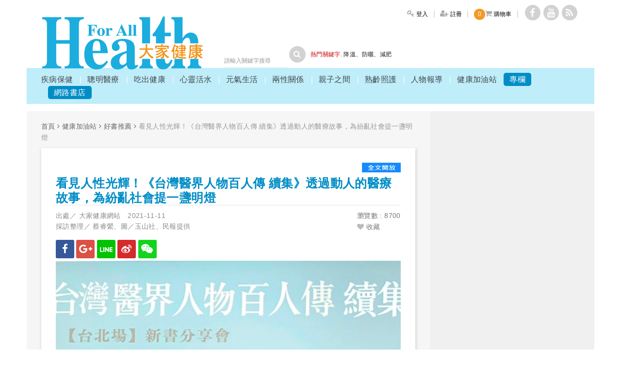

--- FILE ---
content_type: text/html; charset=utf-8
request_url: http://healthforall.com.tw/?action=article_in&id=5466
body_size: 19748
content:
<!DOCTYPE HTML>
<html lang="zh-Hant-TW">
<head>
	
	<title>看見人性光輝！《台灣醫界人物百人傳 續集》透過動人的醫療故事，為紛亂社會提一盞明燈-大家健康雜誌</title>
	<meta http-equiv="content-type" content="text/html; charset=utf-8" />
	<meta name="description" content="為了防範新冠病毒，疫苗的施打備受重視，你可知道台灣的疫苗之父是誰？順天堂藥廠創辦人許鴻源中醫師，以製作及推廣科學化的中藥聞名，但他另一個重大貢獻竟和藝術有關？120位醫護、醫管等醫療人員不為人知的動人故事，都在陳永興醫師的最新著作《台灣醫界人物百人傳．續集》，邀你一窺書的魅力！" />
	<meta name="keywords" content="新冠,疫苗,順天堂,許鴻源,台灣醫界人物百人傳,續集,陳永興,民報,吳樹民,李慶雲,陳翠玉,醫學教育,醫學人文" />
	<meta name="author" content="作者：大家健康雜誌" />
	<meta property="article:author" content="https://www.facebook.com/profile.php?id=100090779491111" />
	<!--<meta name="author" content="馬路科技 | 台北 | 台南 | 網頁設計  | 網站設計 | 網頁製作 | Designer:Winnie | Slicing:Winnie" />-->
	<meta name="copyright" content="大家健康 © 2016 All Rights Reserved." />
	<meta name="format-detection" content="telephone=no"><!--防止iPhone Safari 自動將一連串數字轉成電話號碼-->
	<meta http-equiv="X-UA-Compatible" content="IE=edge"/><!--讓ie在切換瀏覽器模式時 文件模式會使用最新的版本-->
    <meta name="viewport" content="width=device-width,initial-scale=1,minimum-scale=1,maximum-scale=1,user-scalable=no" />
		<!---------FB--------->
		<meta property="og:site_name" content="看見人性光輝！《台灣醫界人物百人傳 續集》透過動人的醫療故事，為紛亂社會提一盞明燈-大家健康雜誌"/>
		<meta property="og:type" content="website"/>
					<meta property="og:image" content="https://healthforall.com.tw/upload/article/2021/11/20211111170100.jpg"/>
				<meta property="og:title" content="看見人性光輝！《台灣醫界人物百人傳 續集》透過動人的醫療故事，為紛亂社會提一盞明燈-大家健康雜誌" />
		<meta property="og:url" content="http://healthforall.com.tw/?action=article_in&id=5466"/>
		<meta property="og:description" content="為了防範新冠病毒，疫苗的施打備受重視，你可知道台灣的疫苗之父是誰？順天堂藥廠創辦人許鴻源中醫師，以製作及推廣科學化的中藥聞名，但他另一個重大貢獻竟和藝術有關？120位醫護、醫管等醫療人員不為人知的動人故事，都在陳永興醫師的最新著作《台灣醫界人物百人傳．續集》，邀你一窺書的魅力！"/>
		<meta property="fb:admins" content="100001559370082"/>
		<meta property="fb:app_id" content="1669011830094114"/>  
		<meta content="zh_TW" property="og:locale">
		
	<link rel="shortcut icon" href="images/icon.ico" />
	<link rel="stylesheet" type="text/css" href="css/flexisel.css"  />
	<link rel="stylesheet" href="css/style.css?V20170216"/>
	<link rel="stylesheet" type="text/css" href="css/slider-pro.min.css"/>
	<link rel="stylesheet" type="text/css" href="css/slider-pro_examples.css"/>
	<link rel="stylesheet" href="css/font-awesome.min.css"/>
	<link href='https://fonts.googleapis.com/css?family=Open+Sans+Condensed:300' rel='stylesheet' type='text/css'>
	<link href='https://fonts.googleapis.com/css?family=Raleway:400,300' rel='stylesheet' type='text/css'>
	<!--[if (gte IE 6)&(lte IE 8)]>
    	<script src="js/html5shiv.js"></script>
    <![endif]-->
	
	<!--google--> 
	<script src="https://apis.google.com/js/platform.js" async defer></script>
	<meta name="google-signin-client_id" content="772122681610-bc07vtff2tmdejaq30v1ufuqqhr0lg8j.apps.googleusercontent.com">
	<link href="https://fonts.googleapis.com/css?family=Roboto" rel="stylesheet" type="text/css">
	<script src="https://apis.google.com/js/api:client.js"></script>
	<!--google-->
	
	<script src="js/jquery_1.11.3.min.js"></script>
	<script src="js/common.js"></script>
	<script type="text/javascript" src="js/jquery.sliderPro.min.js"></script>
	<script src="js/jquery.twzipcode.js"></script>
	<script src="https://code.jquery.com/ui/1.12.1/jquery-ui.js"></script>
	<link rel="stylesheet" href="//code.jquery.com/ui/1.12.1/themes/base/jquery-ui.css">

	<script async src="//pagead2.googlesyndication.com/pagead/js/adsbygoogle.js"></script>
	<script>
	  (adsbygoogle = window.adsbygoogle || []).push({
		google_ad_client: "ca-pub-7272248557482529",
		enable_page_level_ads: true
	  });
	</script>
		<!--schema標記-組織 20210305新增-->
	<script type="application/ld+json">
	{
		"@context": "http://schema.org",
		"@type": "NewsMediaOrganization",
		"@id": "healthforall.com.tw",
		"name": "大家健康",
		"address":{
			 "@type": "PostalAddress",
			 "streetAddress": "復興北路57號12樓之3",
			 "addressLocality": "台北市松山區",
			 "postalCode": "105",
			 "addressCountry": "TW"
		},
		"mainEntityOfPage": "http://healthforall.com.tw/?action=article_in&id=5466",
		"url": "http://healthforall.com.tw/?action=article_in&id=5466",
	

		"logo":{	
			 "@type": "ImageObject",
			 "url": "https://healthforall.com.tw/images/logo.png"//放logo圖片
		},
		
		"description": "為了防範新冠病毒，疫苗的施打備受重視，你可知道台灣的疫苗之父是誰？順天堂藥廠創辦人許鴻源中醫師，以製作及推廣科學化的中藥聞名，但他另一個重大貢獻竟和藝術有關？120位醫護、醫管等醫療人員不為人知的動人故事，都在陳永興醫師的最新著作《台灣醫界人物百人傳．續集》，邀你一窺書的魅力！",
		"faxNumber": "886-2-2752-2455",
		"telephone": "886-2-2776-6133#4"
		
	}
	</script>
	</head>
<body>
<script>

  (function(i,s,o,g,r,a,m){i['GoogleAnalyticsObject']=r;i[r]=i[r]||function(){

  (i[r].q=i[r].q||[]).push(arguments)},i[r].l=1*new Date();a=s.createElement(o),

  m=s.getElementsByTagName(o)[0];a.async=1;a.src=g;m.parentNode.insertBefore(a,m)

  })(window,document,'script','https://www.google-analytics.com/analytics.js','ga');



  ga('create', 'UA-91618957-1', 'auto');

  ga('send', 'pageview');
  
//禁止選取0419
document.oncontextmenu=new Function("event.returnValue=false;");
//document.onselectstart=new Function("event.returnValue=false;");//禁止選取
document.ondragstart=new Function("event.returnValue=false;");//禁止圖片滑鼠拖曳

</script>
<!--20170203 以下是手機側邊選單 -->
<div class="mobilesidemenu">
	<div class="mobilesidehead">
		<div class="mobilesideheadcenter"><i class="fa fa-home" aria-hidden="true"></i> 首頁</div>
		<div class="mobilenavclose"><i class="fa fa-times" aria-hidden="true"></i></div>
	</div>
	<ul class="mobilesidemenuul">
	<li><a href="javascript:;">疾病保健</a><ul class="mobilesecmenu"><li><a href="?action=article&group=1&group_id=1">疾病預防</a></li><li><a href="?action=article&group=1&group_id=50">心臟血管</a></li><li><a href="?action=article&group=1&group_id=48">肝膽腸胃</a></li><li><a href="?action=article&group=1&group_id=49">骨科復健</a></li><li><a href="?action=article&group=1&group_id=2">婦科疾病</a></li><li><a href="?action=article&group=1&group_id=3">男性疾病</a></li><li><a href="?action=article&group=1&group_id=5">口腔衛生</a></li></ul></li><li><a href="javascript:;">聰明醫療</a><ul class="mobilesecmenu"><li><a href="?action=article&group=2&group_id=8">治療與用藥</a></li><li><a href="?action=article&group=2&group_id=10">癌症治療</a></li><li><a href="?action=article&group=2&group_id=6">身體小毛病</a></li><li><a href="?action=article&group=2&group_id=51">皮膚疾病</a></li><li><a href="?action=article&group=2&group_id=46">睡眠困擾</a></li><li><a href="?action=article&group=2&group_id=11">中醫養生</a></li><li><a href="?action=article&group=2&group_id=4">健康迷思</a></li><li><a href="?action=article&group=2&group_id=59">認識醫院科別</a></li></ul></li><li><a href="javascript:;">吃出健康</a><ul class="mobilesecmenu"><li><a href="?action=article&group=3&group_id=43">健康飲食</a></li><li><a href="?action=article&group=3&group_id=13">食安問題</a></li><li><a href="?action=article&group=3&group_id=15">保健食品</a></li><li><a href="?action=article&group=3&group_id=47">孩童營養</a></li><li><a href="?action=article&group=3&group_id=14">食譜料理</a></li><li><a href="?action=article&group=3&group_id=12">營養資訊</a></li></ul></li><li><a href="javascript:;">心靈活水</a><ul class="mobilesecmenu"><li><a href="?action=article&group=4&group_id=18">職場關係</a></li><li><a href="?action=article&group=4&group_id=42">照顧陪伴</a></li><li><a href="?action=article&group=4&group_id=17">預約快樂</a></li><li><a href="?action=article&group=4&group_id=16">揮別憂鬱</a></li></ul></li><li><a href="javascript:;">元氣生活</a><ul class="mobilesecmenu"><li><a href="?action=article&group=5&group_id=45">美容保養</a></li><li><a href="?action=article&group=5&group_id=40">醫美回春</a></li><li><a href="?action=article&group=5&group_id=20">減肥塑身</a></li><li><a href="?action=article&group=5&group_id=21">運動休閒</a></li><li><a href="?action=article&group=5&group_id=19">居家智慧</a></li><li><a href="?action=article&group=5&group_id=38">無菸世界</a></li></ul></li><li><a href="javascript:;">兩性關係</a><ul class="mobilesecmenu"><li><a href="?action=article&group=6&group_id=23">情人相處</a></li><li><a href="?action=article&group=6&group_id=24">婚姻經營</a></li></ul></li><li><a href="javascript:;">親子之間</a><ul class="mobilesecmenu"><li><a href="?action=article&group=7&group_id=25">懷孕生產</a></li><li><a href="?action=article&group=7&group_id=26">學前教養</a></li><li><a href="?action=article&group=7&group_id=52">國小教養</a></li><li><a href="?action=article&group=7&group_id=27">青春期</a></li><li><a href="?action=article&group=7&group_id=53">大學生</a></li><li><a href="?action=article&group=7&group_id=28">家有特殊兒</a></li><li><a href="?action=article&group=7&group_id=29">親子溝通</a></li></ul></li><li><a href="javascript:;">熟齡照護</a><ul class="mobilesecmenu"><li><a href="?action=article&group=8&group_id=30">退休準備</a></li><li><a href="?action=article&group=8&group_id=31">樂齡生活</a></li><li><a href="?action=article&group=8&group_id=32">照顧家人</a></li><li><a href="?action=article&group=8&group_id=33">老年疾病</a></li></ul></li><li><a href="javascript:;">人物報導</a><ul class="mobilesecmenu"><li><a href="?action=article&group=9&group_id=34">企業家</a></li><li><a href="?action=article&group=9&group_id=54">明星藝人</a></li><li><a href="?action=article&group=9&group_id=35">醫療公衛</a></li><li><a href="?action=article&group=9&group_id=55">運動選手</a></li><li><a href="?action=article&group=9&group_id=36">溫馨公益情</a></li></ul></li><li><a href="javascript:;">健康加油站</a><ul class="mobilesecmenu"><li><a href="?action=article&group=10&group_id=37">新聞專區</a></li><li><a href="?action=article&group=10&group_id=56">影視異想</a></li><li><a href="?action=article&group=10&group_id=39">好書推薦</a></li><li><a href="?action=article&group=10&group_id=41">問卷調查</a></li><li><a href="?action=article&group=10&group_id=57">健康懶人包</a></li></ul></li><li><a href="javascript:;">專欄</a><ul class="mobilesecmenu"><li><a href="?action=columnist_in&a=32">張博雅</a></li><li><a href="?action=columnist_in&a=23">葉金川</a></li><li><a href="?action=columnist_in&a=21">林慧芬</a></li><li><a href="?action=columnist_in&a=25">黃乃芸 </a></li><li><a href="?action=columnist_in&a=18">葉雅馨</a></li><li><a href="?action=columnist_in&a=19">寶佳公益慈善基金會</a></li><li><a href="?action=columnist_in&a=5">劉嘉逸</a></li><li><a href="?action=columnist_in&a=2">謝孟雄</a></li><li><a href="?action=columnist_in&a=27">多元觀點</a></li><li><a href="?action=columnist_in&a=16">吳酸酸</a></li><li><a href="?action=columnist_in&a=14">王宏育</a></li><li><a href="?action=columnist_in&a=11">林思宏</a></li><li><a href="?action=columnist_in&a=20">雲門教室</a></li><li><a href="?action=columnist_in&a=13">邱品齊</a></li><li><a href="?action=columnist_in&a=10">Mr.6</a></li></ul></li>		<li><a href="?action=book">網路書店</a></li>
	</ul>
</div>

<!-- 20170203 以上是手機側邊選單 -->
<div class="wrapper mobileadd">
	<header>
	<div style="display:none;" class="g-signin2 signinother googlelogin" data-onsuccess="onSignIn">使用 Google 帳號登入</div>
		<div class="logo">
			<a href="index.php" title="大家健康" alt="大家健康">大家健康</a>
		</div>
		<div class="headerright">
			<div class="headertop">
				<nav class="smallmenu">
					<ul>
													<li><a href="?action=signin"><i class="fa fa-key" aria-hidden="true"></i> <span class="smalliconmobilenone">登入</span></a></li>
							<li><a href="?action=signup"><i class="fa fa-user-plus" aria-hidden="true"></i> <span class="smalliconmobilenone">註冊</span></a></li>
													<li><a href="?action=cart1"><span class="carNum">0</span><i class="fa fa-shopping-cart" aria-hidden="true"></i> <span class="smalliconmobilenone">購物車</span></a></li>
											</ul>
				</nav>
				<div class="socialicons">
					<ul>
						<li><a href="https://www.facebook.com/profile.php?id=100090779491111/" target="_blank" class="fbiconh"><i class="fa fa-facebook" aria-hidden="true"></i></a></li>
						<li><a href="https://www.youtube.com/channel/UCVuD5y75VmFn0cX3kKGOirA" target="_blank" class="youtubeiconh"><i class="fa fa-youtube" aria-hidden="true"></i></a></li>
						<li><a href="" class="rssiconh"><i class="fa fa-rss" aria-hidden="true"></i></a></li>
					</ul>
				</div>
				<div class="googlelang">
					<div id="google_translate_element"></div><script type="text/javascript">
function googleTranslateElementInit() {
  new google.translate.TranslateElement({pageLanguage: 'zh-TW', includedLanguages: 'en,ja,zh-CN,zh-TW', layout: google.translate.TranslateElement.InlineLayout.SIMPLE}, 'google_translate_element');
}
</script><script type="text/javascript" src="//translate.google.com/translate_a/element.js?cb=googleTranslateElementInit"></script>
				</div>
				<div class="clearfloat"></div>
			</div>
			<div class="clearfloat"></div>
			<div class="headerbot">
				<div class="search">
					<div class="searchin">
						<form action="" method="get">
							<input type="hidden" name="action" value="articleSelect">
							<input type="text" placeholder="請輸入關鍵字搜尋" name="keywords" value="">
							<div class="searchsubmit">
								<span class="searchbtn"><i class="fa fa-search" aria-hidden="true"></i></span>
								<input type="submit">
							</div>
						</form>
					</div>
					<div class="hotkeytext">
						<span class="red">熱門關鍵字.</span>
						<a href="?action=articleSelect&keywords=降溫">降溫</a>、<a href="?action=articleSelect&keywords=防曬">防曬</a>、<a href="?action=articleSelect&keywords=減肥">減肥</a>					</div>
					<div class="clearfloat"></div>
				</div>
				<div class="headerad">
						
				</div>
				<div class="clearfloat"></div>
			</div>
		</div>
		<div class="clearfloat"></div>
	</header>
	<nav class="mainmenu">
		<ul>
			<li><div class="bigmenu"><a href="?action=article&group=1">疾病保健</a></div>
								<div class="submegamenu">
									<div class="submegamenuleft">
										<ul class="submenuul"><li><a href="?action=article&group=1&group_id=1">疾病預防</a></li><li><a href="?action=article&group=1&group_id=50">心臟血管</a></li><li><a href="?action=article&group=1&group_id=48">肝膽腸胃</a></li><li><a href="?action=article&group=1&group_id=49">骨科復健</a></li><li><a href="?action=article&group=1&group_id=2">婦科疾病</a></li><li><a href="?action=article&group=1&group_id=3">男性疾病</a></li><li><a href="?action=article&group=1&group_id=5">口腔衛生</a></li>				</ul>
									</div>
									<div class="submegamenuright">
										<div class="submenurphoto"><a href="?action=article_in&id=6268"><img src="upload/article/2025/12/20251204154545.jpg" alt=""></a></div>
										<div class="submenurtext"><a href="?action=article_in&id=6268">肺炎死亡人數高於肺癌，哪些高風險族群應提高警覺</a></div>
									</div>
									<div class="clearfloat"></div>
								</div>
							</li>	<li><div class="bigmenu"><a href="?action=article&group=2">聰明醫療</a></div>
								<div class="submegamenu">
									<div class="submegamenuleft">
										<ul class="submenuul"><li><a href="?action=article&group=2&group_id=8">治療與用藥</a></li><li><a href="?action=article&group=2&group_id=10">癌症治療</a></li><li><a href="?action=article&group=2&group_id=6">身體小毛病</a></li><li><a href="?action=article&group=2&group_id=51">皮膚疾病</a></li><li><a href="?action=article&group=2&group_id=46">睡眠困擾</a></li><li><a href="?action=article&group=2&group_id=11">中醫養生</a></li><li><a href="?action=article&group=2&group_id=4">健康迷思</a></li><li><a href="?action=article&group=2&group_id=59">認識醫院科別</a></li>				</ul>
									</div>
									<div class="submegamenuright">
										<div class="submenurphoto"><a href="?action=article_in&id=6107"><img src="upload/article/2024/11/20241121161247.jpg" alt=""></a></div>
										<div class="submenurtext"><a href="?action=article_in&id=6107">腦中風後肢體痙攣易失能，肉毒桿菌素讓復健更有效</a></div>
									</div>
									<div class="clearfloat"></div>
								</div>
							</li>	<li><div class="bigmenu"><a href="?action=article&group=3">吃出健康</a></div>
								<div class="submegamenu">
									<div class="submegamenuleft">
										<ul class="submenuul"><li><a href="?action=article&group=3&group_id=43">健康飲食</a></li><li><a href="?action=article&group=3&group_id=13">食安問題</a></li><li><a href="?action=article&group=3&group_id=15">保健食品</a></li><li><a href="?action=article&group=3&group_id=47">孩童營養</a></li><li><a href="?action=article&group=3&group_id=14">食譜料理</a></li><li><a href="?action=article&group=3&group_id=12">營養資訊</a></li>				</ul>
									</div>
									<div class="submegamenuright">
										<div class="submenurphoto"><a href="?action=article_in&id=6228"><img src="upload/article/2025/07/20250717165455.jpg" alt=""></a></div>
										<div class="submenurtext"><a href="?action=article_in&id=6228">中醫上菜幫你退火防中暑、健脾開胃</a></div>
									</div>
									<div class="clearfloat"></div>
								</div>
							</li>	<li><div class="bigmenu"><a href="?action=article&group=4">心靈活水</a></div>
								<div class="submegamenu">
									<div class="submegamenuleft">
										<ul class="submenuul"><li><a href="?action=article&group=4&group_id=18">職場關係</a></li><li><a href="?action=article&group=4&group_id=42">照顧陪伴</a></li><li><a href="?action=article&group=4&group_id=17">預約快樂</a></li><li><a href="?action=article&group=4&group_id=16">揮別憂鬱</a></li>				</ul>
									</div>
									<div class="submegamenuright">
										<div class="submenurphoto"><a href="?action=article_in&id=6272"><img src="upload/article/2025/12/20251223145418.jpg" alt=""></a></div>
										<div class="submenurtext"><a href="?action=article_in&id=6272">遇職場霸凌這樣自救</a></div>
									</div>
									<div class="clearfloat"></div>
								</div>
							</li>	<li><div class="bigmenu"><a href="?action=article&group=5">元氣生活</a></div>
								<div class="submegamenu">
									<div class="submegamenuleft">
										<ul class="submenuul"><li><a href="?action=article&group=5&group_id=45">美容保養</a></li><li><a href="?action=article&group=5&group_id=40">醫美回春</a></li><li><a href="?action=article&group=5&group_id=20">減肥塑身</a></li><li><a href="?action=article&group=5&group_id=21">運動休閒</a></li><li><a href="?action=article&group=5&group_id=19">居家智慧</a></li><li><a href="?action=article&group=5&group_id=38">無菸世界</a></li>				</ul>
									</div>
									<div class="submegamenuright">
										<div class="submenurphoto"><a href="?action=article_in&id=6280"><img src="upload/article/2025/12/20251230170429.jpg" alt=""></a></div>
										<div class="submenurtext"><a href="?action=article_in&id=6280">石墨烯發熱衣保暖效果和遠紅外線有關？怎麼穿才保暖</a></div>
									</div>
									<div class="clearfloat"></div>
								</div>
							</li>	<li><div class="bigmenu"><a href="?action=article&group=6">兩性關係</a></div>
								<div class="submegamenu">
									<div class="submegamenuleft">
										<ul class="submenuul"><li><a href="?action=article&group=6&group_id=23">情人相處</a></li><li><a href="?action=article&group=6&group_id=24">婚姻經營</a></li>				</ul>
									</div>
									<div class="submegamenuright">
										<div class="submenurphoto"><a href="?action=article_in&id=6238"><img src="upload/article/2025/08/20250804163907.jpg" alt=""></a></div>
										<div class="submenurtext"><a href="?action=article_in&id=6238">憂鬱的爸爸恐影響孩子的行為跟社會發展</a></div>
									</div>
									<div class="clearfloat"></div>
								</div>
							</li>	<li><div class="bigmenu"><a href="?action=article&group=7">親子之間</a></div>
								<div class="submegamenu">
									<div class="submegamenuleft">
										<ul class="submenuul"><li><a href="?action=article&group=7&group_id=25">懷孕生產</a></li><li><a href="?action=article&group=7&group_id=26">學前教養</a></li><li><a href="?action=article&group=7&group_id=52">國小教養</a></li><li><a href="?action=article&group=7&group_id=27">青春期</a></li><li><a href="?action=article&group=7&group_id=53">大學生</a></li><li><a href="?action=article&group=7&group_id=28">家有特殊兒</a></li><li><a href="?action=article&group=7&group_id=29">親子溝通</a></li>				</ul>
									</div>
									<div class="submegamenuright">
										<div class="submenurphoto"><a href="?action=article_in&id=6186"><img src="upload/article/2025/06/20250605165433.jpg" alt=""></a></div>
										<div class="submenurtext"><a href="?action=article_in&id=6186">小孩要更多零用錢，能用做家事、好成績來換嗎？</a></div>
									</div>
									<div class="clearfloat"></div>
								</div>
							</li>	<li><div class="bigmenu"><a href="?action=article&group=8">熟齡照護</a></div>
								<div class="submegamenu">
									<div class="submegamenuleft">
										<ul class="submenuul"><li><a href="?action=article&group=8&group_id=30">退休準備</a></li><li><a href="?action=article&group=8&group_id=31">樂齡生活</a></li><li><a href="?action=article&group=8&group_id=32">照顧家人</a></li><li><a href="?action=article&group=8&group_id=33">老年疾病</a></li>				</ul>
									</div>
									<div class="submegamenuright">
										<div class="submenurphoto"><a href="?action=article_in&id=6224"><img src="upload/article/2025/07/20250710170815.jpg" alt=""></a></div>
										<div class="submenurtext"><a href="?action=article_in&id=6224">想預防失智症，先認識14項風險因子</a></div>
									</div>
									<div class="clearfloat"></div>
								</div>
							</li>	<li><div class="bigmenu"><a href="?action=article&group=9">人物報導</a></div>
								<div class="submegamenu">
									<div class="submegamenuleft">
										<ul class="submenuul"><li><a href="?action=article&group=9&group_id=34">企業家</a></li><li><a href="?action=article&group=9&group_id=54">明星藝人</a></li><li><a href="?action=article&group=9&group_id=35">醫療公衛</a></li><li><a href="?action=article&group=9&group_id=55">運動選手</a></li><li><a href="?action=article&group=9&group_id=36">溫馨公益情</a></li>				</ul>
									</div>
									<div class="submegamenuright">
										<div class="submenurphoto"><a href="?action=article_in&id=6283"><img src="upload/article/2025/12/20251230175310.jpg" alt=""></a></div>
										<div class="submenurtext"><a href="?action=article_in&id=6283">全能藝人柯有倫 分享親子運動讓家庭更緊密</a></div>
									</div>
									<div class="clearfloat"></div>
								</div>
							</li>	<li><div class="bigmenu"><a href="?action=article&group=10">健康加油站</a></div>
								<div class="submegamenu">
									<div class="submegamenuleft">
										<ul class="submenuul"><li><a href="?action=article&group=10&group_id=37">新聞專區</a></li><li><a href="?action=article&group=10&group_id=56">影視異想</a></li><li><a href="?action=article&group=10&group_id=39">好書推薦</a></li><li><a href="?action=article&group=10&group_id=41">問卷調查</a></li><li><a href="?action=article&group=10&group_id=57">健康懶人包</a></li>				</ul>
									</div>
									<div class="submegamenuright">
										<div class="submenurphoto"><a href="?action=article_in&id=6264"><img src="upload/article/2025/11/20251126210016.jpg" alt=""></a></div>
										<div class="submenurtext"><a href="?action=article_in&id=6264">台灣老年憂鬱盛行率高於全球平均值？董氏基金會推新書和微電影，助民眾相伴樂無憂</a></div>
									</div>
									<div class="clearfloat"></div>
								</div>
							</li>	<li><div class="bigmenu"><a href="?action=columnist">專欄</a></div>
								<div class="submegamenu">
									<div class="submegamenuleft">
										<ul class="submenuul"><li><a href="?action=columnist_in&a=32">張博雅</a></li><li><a href="?action=columnist_in&a=23">葉金川</a></li><li><a href="?action=columnist_in&a=21">林慧芬</a></li><li><a href="?action=columnist_in&a=25">黃乃芸 </a></li><li><a href="?action=columnist_in&a=18">葉雅馨</a></li><li><a href="?action=columnist_in&a=19">寶佳公益慈善基金會</a></li><li><a href="?action=columnist_in&a=5">劉嘉逸</a></li><li><a href="?action=columnist_in&a=2">謝孟雄</a></li><li><a href="?action=columnist_in&a=27">多元觀點</a></li><li><a href="?action=columnist_in&a=16">吳酸酸</a></li><li><a href="?action=columnist_in&a=14">王宏育</a></li><li><a href="?action=columnist_in&a=11">林思宏</a></li><li><a href="?action=columnist_in&a=20">雲門教室</a></li><li><a href="?action=columnist_in&a=13">邱品齊</a></li><li><a href="?action=columnist_in&a=10">Mr.6</a></li>				</ul>
									</div>
									<div class="submegamenuright">
										<div class="submenurphoto"><a href="?action=article_in&id=6282"><img src="upload/article/2025/12/20251230164908.jpg" alt=""></a></div>
										<div class="submenurtext"><a href="?action=article_in&id=6282">捐血利人，健康利己！讓愛流動，讓生命延續</a></div>
									</div>
									<div class="clearfloat"></div>
								</div>
							</li>			<li><div class="bigmenu"><a href="?action=book">網路書店</a></div></li>
		</ul>
	</nav>




	<!-- 20170203 只有在手機才出現 -->
	<section class="mobileheader">
		<div class="mobilenav"><img src="images/menuicon.png" alt=""></div>
		<div class="mobilelogo"><a href="index.php"><img src="images/logo.png" alt=""></a></div>
		<div class="mobileicons">
			<div class="mobileiconsearch"><a href="javascript:;"><i class="fa fa-search" aria-hidden="true"></i><br>搜尋</a></div>
			<div class="mobileiconuser mobileiconuser2"><a href="?action=cart1"><i class="fa fa-shopping-cart" aria-hidden="true"></i><br><span class="carNum1" style="color:#f39925">0</span></a></div>
						<div class="mobileiconuser"><a href="?action=signin"><i class="fa fa-user" aria-hidden="true"></i><br>登入</a></div>
						<div class="clearfloat"></div>
		</div>
		<!-- 20170304 add -->
		
		<div class="mobileuserlogout">
			<div class="mobileuserlogouttop">
				<span class="musername"></span><span class="muserclass"></span>
			</div>
			<div class=""><span class="textunderline"><a href="?action=modifymember">會員專區</a></span>　<span class="textunderline logoutButton">登出</span></div>
		</div>
		
		<script>
			//手機登出框點擊出現
		    $(document).click(function() {
		    	 //$(".mobileuserlogout").hide();
		    });
		    $(".openMember").click(function(e){
		       e.stopPropagation();
		       $(".mobileuserlogout").slideToggle();
		    });
		</script>
	</section>
	<!-- 手機的搜尋 -->
	<div class="mobilesearch">
	<!--<form action="" method="get">
							<input type="hidden" name="action" value="articleSelect">
							<input type="text" placeholder="請輸入關鍵字搜尋" name="keywords">
							<div class="searchsubmit">
								<span class="searchbtn"><i class="fa fa-search" aria-hidden="true"></i></span>
								<input type="submit">
							</div>
						</form>-->
		<form action="" method="get" id="form1" name="form1">
			<div class="mseartext">
			<input type="hidden" name="action" value="articleSelect">
						
				<input type="text" class="mobiletextform" placeholder="全站搜尋" name="keywords" value="">
				<div class="mobilesearchbtnout" onClick="form1.submit();">
					<input type="submit" class="mobilesearchbtn" value="">
				</div>
				<div class="clearfloat"></div>
			</div>
		</form>
	</div>
		<script>
		$( document ).ready(function() {
		  $(".mobileiconsearch").click(function(){
		  	$(".mobilesearch").slideToggle();
		  })
		  /*$(".mobilenav, .mobilenavclose").click(function(){
		  	$(".mobileadd").toggleClass("mobilewrapper");
		  	$(".mobilesidemenu").toggleClass("mobilesidemenuadd");
		  })*/
		  $(".mobilenav, .mobilenavclose").click(function(){
		  	$(".mobileadd").toggleClass("mobilewrapper");
		  	$(".menuoutbg").toggleClass("menuoutbgactive");
		  	$(".mobilesidemenu").toggleClass("mobilesidemenuadd");
		  })

		  $(".menuoutbg").click(function(){
		  	$(".mobileadd").removeClass("mobilewrapper");
		  	$(".menuoutbg").removeClass("menuoutbgactive");
	  		$(".mobilesidemenu").removeClass("mobilesidemenuadd");
		  })
		  

		  $(".mobilesidemenu ul.mobilesidemenuul > li").click(function(){
		  	$('.mobilesidemenu ul.mobilesidemenuul > li').not(this).removeClass("active");
		  	$('.mobilesidemenu ul.mobilesidemenuul > li').not(this).find("ul").hide();
		    $(this).find("ul").toggle();
		  	$(this).toggleClass("active");
		  })
		});
	</script>
	<!-- 20170203 以上只有在手機才出現 -->

	<!-- 20170203 以下是舊的手機版
	<nav class="mobilemainmenu"><div class="mobileicon2"><i class="fa fa-bars" aria-hidden="true"></i></div>
		<ul class="mobileul">
			<li><a href="?action=article&group=1">疾病保健</a></li><li><a href="?action=article&group=2">聰明醫療</a></li><li><a href="?action=article&group=3">吃出健康</a></li><li><a href="?action=article&group=4">心靈活水</a></li><li><a href="?action=article&group=5">元氣生活</a></li><li><a href="?action=article&group=6">兩性關係</a></li><li><a href="?action=article&group=7">親子之間</a></li><li><a href="?action=article&group=8">熟齡照護</a></li><li><a href="?action=article&group=9">人物報導</a></li><li><a href="?action=article&group=10">健康加油站</a></li>			<li><a href="?action=columnist">專欄</a></li>
						<li class="mobilesocialicons">
				<a href="https://www.facebook.com/profile.php?id=100090779491111/" target="_blank"><i class="fa fa-facebook" aria-hidden="true"></i></a>
				<a href="https://www.youtube.com/channel/UCVuD5y75VmFn0cX3kKGOirA" target="_blank"><i class="fa fa-youtube" aria-hidden="true"></i></a>
				<a href=""><i class="fa fa-rss" aria-hidden="true"></i></a>
			</li>
		</ul>
		
	</nav>
	20170203 以上是舊的手機版-->
	<script>
		/*$(".mobileicon2").click(function(){
			$("ul.mobileul").slideToggle();
		})*/
		 window.fbAsyncInit = function() {
			  FB.init({
				appId      : '1669011830094114',
				cookie     : true,  // enable cookies to allow the server to access 
									// the session
				xfbml      : true,  // parse social plugins on this page
				version    : 'v2.8' // use graph api version 2.8
			  });
		  };
		  // Load the SDK asynchronously
		  (function(d, s, id) {
			var js, fjs = d.getElementsByTagName(s)[0];
			if (d.getElementById(id)) return;
			js = d.createElement(s); js.id = id;
			js.src = "//connect.facebook.net/en_US/sdk.js";
			fjs.parentNode.insertBefore(js, fjs);
		  }(document, 'script', 'facebook-jssdk'));
		 
	</script>
		<div class="mainsection">
		<section class="topad">
			<script async='async' src='https://www.googletagservices.com/tag/js/gpt.js'></script>
<script>
  var googletag = googletag || {};
  googletag.cmd = googletag.cmd || [];
</script>

<script>
  googletag.cmd.push(function() {

 <!-- size mapping -->
   var mapping = googletag.sizeMapping().
   addSize([0, 0], [320, 100]).       
   addSize([300, 0], [320, 100]).                
   addSize([320, 0], [320, 100]).   
   addSize([1024, 0], [[970, 250], [970, 90]]).
   addSize([1480, 0], [[970, 250], [970, 90]]).
   build();

   var sizes = [[320, 100], [970, 250], [970, 90]];

  <!-- define slots & SizeMapping for ads -->
    googletag.defineSlot('/94193280/healthforall_970x250_responsive', [[320, 100], [970, 250], [970, 90]], 'div-gpt-ad-1520219067465-0').defineSizeMapping(mapping). addService(googletag.pubads());

    googletag.pubads().enableSingleRequest();
    googletag.enableServices();
  });
</script>
<!-- /94193280/healthforall_970x250_responsive -->
<div id='div-gpt-ad-1520219067465-0'  align='center'>
<script>
googletag.cmd.push(function() { googletag.display('div-gpt-ad-1520219067465-0'); });
</script>
</div>	
		</section>
	</div>
	<script type="text/javascript" src="js/jquery.qrcode.js"></script>
<script type="text/javascript" src="js/qrcode.js"></script>
<!--schema標記-麵包屑-->
<script type="application/ld+json">
	{
	  "@context": "http://schema.org",
	  "@type": "BreadcrumbList",
	  "itemListElement": [{
		"@type": "ListItem",
		"position": 1,
		"item": {
		  "@id": "https://healthforall.com.tw",
		  "name": "首頁"
		}
	  },{
		"@type": "ListItem",
		"position": 2,
		"item": {
		  "@id": "https://healthforall.com.tw/?action=article&group=10",
		  "name": "健康加油站"
		}
	  },{
		"@type": "ListItem",
		"position": 3,
		"item": {
		  "@id": "https://healthforall.com.tw/?action=article&group=10&group_id=39",
		  "name": "好書推薦"
		}
	  },{
		"@type": "ListItem",
		"position": 4,
		"item": {
		  "@id": "http://healthforall.com.tw/?action=article_in&id=5466",
		  "name": "看見人性光輝！《台灣醫界人物百人傳 續集》透過動人的醫療故事，為紛亂社會提一盞明燈"
		}
	  }]
	}
</script>
	<section class="bodyarticle">
		<div class="leftbox">
			<div class="pathroad">
				<a href="index.php">首頁</a> <i class="fa fa-angle-right" aria-hidden="true"></i>
				<a href="?action=article&group=10">健康加油站</a> <i class="fa fa-angle-right" aria-hidden="true"></i>
				<a href="?action=article&group=10&group_id=39">好書推薦</a> <i class="fa fa-angle-right" aria-hidden="true"></i>
				<span class="graytitlecolor">看見人性光輝！《台灣醫界人物百人傳 續集》透過動人的醫療故事，為紛亂社會提一盞明燈</span>
			</div>
			<div class="whitebg">
				<!-- 結構化內容 -->
				<div class="article" itemscope itemtype="http://schema.org/NewsArticle" >
					<meta itemscope itemprop="mainEntityOfPage"  itemType="https://schema.org/WebPage" itemid="http://healthforall.com.tw/?action=article_in&id=5466"/>
					<meta itemprop="description" content="為了防範新冠病毒，疫苗的施打備受重視，你可知道台灣的疫苗之父是誰？順天堂藥廠創辦人許鴻源中醫師，以製作及推廣科學化的中藥聞名，但他另一個重大貢獻竟和藝術有關？120位醫護、醫管等醫療人員不為人知的動人故事，都在陳永興醫師的最新著作《台灣醫界人物百人傳．續集》，邀你一窺書的魅力！" />
					<div itemprop="publisher" itemscope itemtype="https://schema.org/Organization">
						<div itemprop="logo" itemscope itemtype="https://schema.org/ImageObject">
							<meta itemprop="url" content="https://healthforall.com.tw/images/logo.png">
							<meta itemprop="width" content="334">
							<meta itemprop="height" content="109">
						</div>
						<meta itemprop="name" content="大家健康">
			  		</div>
					<div itemprop="provider" itemscope itemtype="https://schema.org/Organization">
						<meta itemprop="name" content="大家健康">
						<meta itemprop="url" content="http://healthforall.com.tw/?action=article_in&id=5466">
			  		</div>

					<div class="articletitletop">
						<div class="articletag">
						
						<img src="upload/articleTag/2017/01/20170126143944.jpg">						
						
						
						</div>
						<h1 class="maintitle" itemprop="headline">看見人性光輝！《台灣醫界人物百人傳 續集》透過動人的醫療故事，為紛亂社會提一盞明燈</h1>
						
						<div class="clearfloat"></div>
					</div>
					
					<div class="articletop">
						<div class="articletopleft">
							
							<span class="sfont">出處／</span> 大家健康網站　<span itemprop="datePublished" content="2021-11-11 ">2021-11-11 </span><!--<span class="bluecolor">2021-11-11 </span>--><br>
							<span class="sfont">採訪整理／</span> <span itemprop="author" class="author" itemscope='itemscope' itemtype='http://schema.org/Person'><span itemprop="name" class="autor">蔡睿縈、圖／玉山社、民報提供</span></span>
							<meta itemprop="dateModified" content="2021-11-11 ">
						</div>
						<div class="articletopright">
							<!-- 電腦版 -->
							<div class="pcshareicon">
								<div class="textright"><span class="sfont marright"> 瀏覽數  :  8700</span></div>
								<div class="textright">
									<div class="arinrbt"><a href="#" class="oneicon marright mylove" ><i class="fa fa-heart" aria-hidden="true"></i> 收藏</a></div>
									<div class="arinrbb"><div id="fb-root"></div><div class="fb-like" data-layout="button_count" data-action="like" data-size="large" data-show-faces="true" data-share="false"></div></div>
									<div class="clearfloat"></div>
								</div>
							</div>
							<!-- 手機版 -->
							<div class="mobileshareicon">
								<div class="fb-like" data-layout="button_count" data-action="like" data-size="large" data-show-faces="true" data-share="false"></div>
								
								<a href="#" class="oneicon marright mylove " ><i class="fa fa-heart" aria-hidden="true"></i> 收藏</a>
								<span class="sfont marright"> 瀏覽數  :  8700</span>
							</div>
							<script>
							(function(d, s, id) {
							var js, fjs = d.getElementsByTagName(s)[0];
							if (d.getElementById(id)) return;
							js = d.createElement(s); js.id = id;
							js.src = "//connect.facebook.net/zh_TW/sdk.js#xfbml=1&version=v2.8&appId=1669011830094114";
							fjs.parentNode.insertBefore(js, fjs);
							}(document, 'script', 'facebook-jssdk'));
							</script>
							<!--<div class="fb-like" data-href="http://healthforall.com.tw/?action=article_in&id=5466" data-layout="button_count" data-action="like" data-size="small" data-show-faces="true" data-share="false"></div></span>

								<a href="" class="oneicon marright"><i class="fa fa-print" aria-hidden="true"></i> 列印</a>
								<a href="" class="oneicon marright"><i class="fa fa-envelope" aria-hidden="true"></i> 轉寄</a>
								<span class="oneicon">字級：<a href="" class="fontsize active">小</a> <a href="" class="fontsize">中</a> <a href="" class="fontsize">大</a></span>
							-->
						</div>
						<!--<iframe src="http://www.facebook.com/plugins/like.php?href=http://healthforall.com.tw/?action=article_in&id=5466&amp;show_faces=true&amp;width=0&amp;action=like&amp;font=arial&amp;colorscheme=light&amp;height=0" scrolling="no" frameborder="0" ></iframe>-->
						<!-- Load Facebook SDK for JavaScript -->

		
						<div class="clearfloat"></div>
					</div>

					<div class="shareicon">
					<!-- Your like button code -->
					<!--<div class="fb-like" data-layout="button_count" data-action="like" data-size="large" data-show-faces="true" data-share="false"></div>-->
						<span class="shareiconspan"><a class="fbcolor" href="javascript: void(window.open('http://www.facebook.com/share.php?u='.concat(encodeURIComponent('healthforall.com.tw/?action=article_in&id=5466'))));" target="_blank" class="iconfont"><i class="fa fa-facebook" aria-hidden="true"></i></a></span>
						<span class="shareiconspan"><a class="googlecolor" href="javascript: void(window.open('https://plus.google.com/share?url='.concat(encodeURIComponent('healthforall.com.tw/?action=article_in&id=5466'))));" target="_blank" class="iconfont"><i class="fa fa-google-plus" aria-hidden="true"></i></a></span>
						<span class="shareiconspan"><a class="linecolor" href="javascript: void(window.open('http://line.naver.jp/R/msg/text/?'.concat(encodeURIComponent('healthforall.com.tw/?action=article_in&id=5466'))));" target="_blank" ><img src="images/line_icon.png" alt=""></a></span>
						<span class="shareiconspan"><a class="sinacolor" href="javascript:(function(){window.open('http://v.t.sina.com.cn/share/share.php?title='+encodeURIComponent(document.title)+'&url='+encodeURIComponent('healthforall.com.tw/?action=article_in&id=5466')+'&source=bookmark','_blank','width=450,height=400');})()"><i class="fa fa-weibo" aria-hidden="true"></i></a></span>
						<span class="shareiconspan weixinbox">
							<a class="weixincolor" href="javascript:;" class=""><i class="fa fa-weixin "></i></a>
							<!-- 20170309 add -->
							<div class="weixinclickshow">
								<div class="weixinpc">
									<div class="textcenter">分享到微信朋友圈</div>
									<div id="qrcodeTable" class="textcenter"></div>
									打開微信，點擊底部的“發現”，使用“掃一掃”即可將網頁分享到我的朋友圈。
								</div>
								<div class="weixinmobile">
									<div id="qrcodeTable"></div>
									點選手機分享圖標，即可將網頁分享到我的朋友圈。
								</div>
								<div class="weixinclose"><i class="fa fa-times" aria-hidden="true"></i></div>
							</div>
							<script>
								$(".weixincolor").click(function(){
									$(".weixinclickshow").show();
								})
								$(".weixinclose").click(function(){
									$(".weixinclickshow").hide();
								})

								//jQuery('#qrcode').qrcode("this plugin is great");
								jQuery('#qrcodeTable').qrcode({
									//render	: "table",
									width: 150,
									height: 150,
									text	: "http://healthforall.com.tw/?action=article_in&id=5466"
								});	
								
							</script>
						</span>
						
					</div>
					
					<div itemprop="image" itemscope itemtype="https://schema.org/ImageObject">
						<figure class="mainarticleimg">
							<img src="upload/article/2021/11/20211111170100.jpg" alt="看見人性光輝！《台灣醫界人物百人傳 續集》透過動人的醫療故事，為紛亂社會提一盞明燈" title="看見人性光輝！《台灣醫界人物百人傳 續集》透過動人的醫療故事，為紛亂社會提一盞明燈" />
						</figure>
						<meta itemprop="url" content="upload/article/2021/11/20211111170100.jpg">
						<meta itemprop="width" content="690" />
						<meta itemprop="height" content="360" />
					</div>
						
					
					<article><div id="article_page" itemprop="articleBody">
					<div class="articletext unreset"><p><span style="color:#008080;">為了防範新冠病毒，疫苗的施打備受重視，你可知道台灣的疫苗之父是誰？順天堂藥廠創辦人許鴻源中醫師，以製作及推廣科學化的中藥聞名，但他另一個重大貢獻竟和藝術有關？120位醫護、醫管等醫療人員不為人知的動人故事，都在陳永興醫師的最新著作《台灣醫界人物百人傳．續集》，邀你一窺書的魅力！</span></p>

<p>在台灣百年醫療的長河裡，醫界先進們用生命交織出醫療衛生制度上的進步與成長，使我們享有完善的醫治服務。目前的醫療環境面臨著新冠病毒等新興傳染病的威脅、醫病關係緊張等問題，精神科醫師，現任門諾基金會、民報文化藝術基金會董事長陳永興透過書寫《台灣醫界人物百人傳．續集》，除了對台灣社會進步和國民健康有重大貢獻的醫療前輩們表達敬意；想讓更多的醫學生及年輕醫師了解醫療的使命及價值，強化救人的信念及使命感；也想讓讀者知道人性的光輝持續映照在黑暗的台灣疫情上空，我們永遠不會失去追求光明的希望和心中的愛。</p>

<p>新書發表會上，邀請許多來賓致詞，其中醫師公會全國聯合會理事長，同時也是立法委員的邱泰源表示，很佩服陳永興醫師，用精闢的文字把120位醫事人員們一生的精華記錄下來，閱讀本書能看到許多醫療人員堅守醫療專業價值，照顧人民健康的情懷。之後台北市醫師公會也預備與台大醫學院合作，進行醫療典範座談，希望書中的典範人物也能參與座談，與醫學生分享經驗，共同提升台灣醫學人文的關懷。</p>

<p><span style="color:#FF8C00;"><strong>看見醫療人員不為人知的感性面</strong></span></p>

<p>藝術家蘇振明教授，長期投入美術與藝術文化的耕耘，在發表會上也分享本書他最喜歡的「醫學人文與藝術」篇章裡，順天堂藥廠創辦人許鴻源中醫師的故事。</p>

<p>許鴻源將標準化、科學化的製藥流程引進台灣，研發出許多中藥濃縮製劑及科學化的中藥產品。他收藏了許多台灣重要本土畫家，如洪瑞麟、陳澄波、李梅樹等人的作品。退休後移居美國的他，逝世前交代家人將他一生所有收藏的畫作捐回台灣，因為他說「這些作品是台灣藝術家的結晶，也是台灣人的文化遺產和精神寶藏，不能只屬於他個人所有」。於是2019年，他兒子許照信將父親收藏的652件畫作，全捐給台灣的文化部，十分令人感動。</p>

<p>至於書中介紹的林哲雄、王溢嘉，透過書寫及出版耕耘台灣的文化，也非常有意義。</p>

<p><img alt="" src="/upload/images/%E7%8E%89%E5%B1%B1%E7%A4%BE%E6%8F%90%E4%BE%9B-S__7585804%20690.jpg" /></p>

<p><span style="font-size:16px;">在書中有專篇介紹其故事的吳三連史料基金會董事長吳樹民(左)，也到新書發表會場表達祝賀。</span></p>

<p>&nbsp;</p>

<p><span style="color:#FF8C00;"><strong>豐富多元之台灣醫界典範</strong></span></p>

<p>陳永興醫師在發表會上，幽默地說要舉辦有獎徵答，讓大家猜續集封面描繪的5個人是誰？原來由上而下分別是小田俊郎、挪威阿公徐賓諾、挪威阿媽紀歐惠、台灣疫苗之父李慶雲、台灣護理先覺者陳翠玉。</p>

<p>小田俊郎是日治時期台北帝國大學附屬醫院第一任院長，他退休後用心的收集了日本在台灣統治五十年的醫療發展和醫學教育相關資料，出本了《台灣醫學五十年》。紀歐惠醫師和徐賓諾護理師是夫妻，在埔里基督教醫院服務，攜手為南投偏鄉及山地部落奉獻了一輩子。</p>

<p>為了防範新冠病毒，目前疫苗的施打備受重視，你可知道李慶雲是台灣自行研發疫苗的第一人，為了試驗以麻疹病毒及日本腦炎病毒培養純化經滅毒過程製作的李氏疫苗成效，竟拿自製的疫苗給兒女接種，讓家人做人體試驗受試者，其勇氣令人讚佩。</p>

<p>陳翠玉則是日治時期，台灣女子完成現代化護理教育的第一人，1950年創辦了台大護校，因二二八白色恐怖離開台灣，之後在世衛組織工作了十八年，足跡遍及中南美洲及第三世界國家。</p>

<p>陳永興醫師透露第一集《台灣醫界人物百人傳》的封面描繪的是臺灣史上首位醫學博士杜聰明醫師。《台灣醫界人物百人傳．續集》和第一集相較，封面描繪人物變多，也是因為續集內容擴充了醫牙藥護、醫管、公衛行政等第一線相關醫界領域的人，呈現更豐富多元之台灣醫界典範。</p>

<p><img alt="" src="/upload/images/%E6%B0%91%E5%A0%B1%E5%90%88%E6%88%90%E7%9A%84%E7%85%A7%E7%89%87-600.jpg" /></p>

<p><span style="font-size:16px;">陳永興醫師的《台灣醫界百人傳 續集》新書發表會，全國共三場，可上<a href="https://www.peoplenews.tw/page/1e27c7ee-947e-44b5-8a97-d73e6cafadc3" target="_blank"><span style="color:#0000FF;"><u>民報</u></span></a>網站報名。(圖／民報提供)</span></p>

<p>&nbsp;</p>

<p><span style="color:#FF8C00;"><strong>期許良善與進步的精神力量<br />
能繼續散播與傳承</strong></span></p>

<p>《台灣醫界人物百人傳．續集》共分為六個篇章：</p>

<p>一、近代醫學教育建立與醫療人員重要性的「醫學教育與研究」<br />
二、西方傳教士以普愛世人襟懷的「傳道醫療與人道醫療」<br />
三、醫師為同胞爭取安身立命的「醫師從政與社會運動」<br />
四、數十年耕耘醫療專業並多元分科的「醫護行政與公共衛生」<br />
五、專業醫事人員重返執業與推廣醫療的「基層醫療與社會公益」<br />
六、在醫療工作之餘發展藝文美學的「醫學人文與藝術」</p>

<p>閱讀後可了解在台灣社會的進步和國民的健康背後，120位醫事人員們不為人知的貢獻與犧牲，以及認識台灣醫療史近兩百年於臨床醫療、醫學研究、藥學、護理等各方面的發展歷程。</p>

<p>發表會上，陳永興醫師也透過簡報，與大家介紹書中「醫師從政與社會運動」篇章，因二二八白色恐怖事件，遭遇到不幸的醫師們。這些醫師秉持救人、救國的信念投身社會運動，很多人含冤犧牲，但其精神令人感佩，也期許讓社會更良善與進步的精神力量，能繼續的散播與傳承。</p>

<p>陳永興醫師指出，出版這些醫界人物的傳記，是想建構台灣歷史的典範價值，也希望拋磚引玉，鼓勵台灣社會各行各業整理自己領域傑出的優秀人才對台灣社會的貢獻，讓台灣的年輕世代珍惜自己的文化傳統，有認同感，建立自信心。</p>

<p><img alt="" src="/upload/images/S__7585809-600(1).jpg" /></p>

<p><span style="font-size:16px;">（右起）陳永興醫師、台大精神科林信男教授、大家健康雜誌總編輯葉雅馨。《台灣醫界人物百人傳．續集》有收錄教授林信男教授的故事，他也於新書發表會上獻唱《美麗島》祝賀本書出版。</span></p>

<p>▋延伸閱讀：</p>

<p><a href="https://healthforall.com.tw/?action=article_in&amp;id=2132" target="_blank"><span style="color:#0000FF;">民報董事長陳永興》人生不是只有一個答案</span></a></p>

<p><a href="https://healthforall.com.tw/?action=article_in&amp;id=5416" style="box-sizing: border-box; background-color: transparent; text-decoration-line: none; transition: all 0.3s ease 0s;" target="_blank"><span style="box-sizing: border-box; color: rgb(0, 0, 255);">心臟病人接種AZ疫苗，還是莫德納、BNT好？接種前後留意9大事項降副作用</span></a></p>

<p style="box-sizing: border-box; padding: 0px; margin: 1.12em 0px; color: rgb(34, 34, 34); font-family: &quot;Microsoft JhengHei&quot;, Arial, sans-serif, Helvetica, Arial, PMingLiU; font-size: 16px; letter-spacing: 0.375px; background-color: rgb(255, 255, 255);"><a href="https://line.me/R/ti/p/%40sji2669j" style="box-sizing: border-box; background-color: transparent; text-decoration-line: none; transition: all 0.3s ease 0s; outline: 0px; font-family: 微軟正黑體;" target="_blank"><img alt="" src="https://healthforall.com.tw/upload/images/%E6%AD%A1%E8%BF%8E%E5%8A%A0%E5%85%A5%E5%A4%A7%E5%AE%B6%E5%81%A5%E5%BA%B7line%402.png" style="box-sizing: border-box; border: 0px; max-width: 100%;" /></a></p>
<script src="chrome-extension://lmnganadkecefnhncokdlaohlkneihio/enable.js"></script><script src="chrome-extension://lmnganadkecefnhncokdlaohlkneihio/enable.js"></script><script src="chrome-extension://lmnganadkecefnhncokdlaohlkneihio/enable.js"></script><script src="chrome-extension://lmnganadkecefnhncokdlaohlkneihio/enable.js"></script><script src="chrome-extension://lmnganadkecefnhncokdlaohlkneihio/enable.js"></script><script src="chrome-extension://lmnganadkecefnhncokdlaohlkneihio/enable.js"></script><script src="chrome-extension://lmnganadkecefnhncokdlaohlkneihio/enable.js"></script><script src="chrome-extension://lmnganadkecefnhncokdlaohlkneihio/enable.js"></script><script src="chrome-extension://lmnganadkecefnhncokdlaohlkneihio/enable.js"></script><script src="chrome-extension://lmnganadkecefnhncokdlaohlkneihio/enable.js"></script><script src="chrome-extension://lmnganadkecefnhncokdlaohlkneihio/enable.js"></script><script src="chrome-extension://lmnganadkecefnhncokdlaohlkneihio/enable.js"></script><script src="chrome-extension://lmnganadkecefnhncokdlaohlkneihio/enable.js"></script><script src="chrome-extension://lmnganadkecefnhncokdlaohlkneihio/enable.js"></script><script src="chrome-extension://lmnganadkecefnhncokdlaohlkneihio/enable.js"></script><script src="chrome-extension://lmnganadkecefnhncokdlaohlkneihio/enable.js"></script><script src="chrome-extension://lmnganadkecefnhncokdlaohlkneihio/enable.js"></script><script src="chrome-extension://lmnganadkecefnhncokdlaohlkneihio/enable.js"></script><script src="chrome-extension://lmnganadkecefnhncokdlaohlkneihio/enable.js"></script><script src="chrome-extension://lmnganadkecefnhncokdlaohlkneihio/enable.js"></script><script src="chrome-extension://lmnganadkecefnhncokdlaohlkneihio/enable.js"></script><script src="chrome-extension://lmnganadkecefnhncokdlaohlkneihio/enable.js"></script><script src="chrome-extension://lmnganadkecefnhncokdlaohlkneihio/enable.js"></script><script src="chrome-extension://lmnganadkecefnhncokdlaohlkneihio/enable.js"></script><script src="chrome-extension://lmnganadkecefnhncokdlaohlkneihio/enable.js"></script><script src="chrome-extension://lmnganadkecefnhncokdlaohlkneihio/enable.js"></script><script src="chrome-extension://lmnganadkecefnhncokdlaohlkneihio/enable.js"></script><script src="chrome-extension://lmnganadkecefnhncokdlaohlkneihio/enable.js"></script><script src="chrome-extension://lmnganadkecefnhncokdlaohlkneihio/enable.js"></script><script src="chrome-extension://lmnganadkecefnhncokdlaohlkneihio/enable.js"></script><script src="chrome-extension://lmnganadkecefnhncokdlaohlkneihio/enable.js"></script><script src="chrome-extension://lmnganadkecefnhncokdlaohlkneihio/enable.js"></script><script src="chrome-extension://lmnganadkecefnhncokdlaohlkneihio/enable.js"></script><script src="chrome-extension://lmnganadkecefnhncokdlaohlkneihio/enable.js"></script><script src="chrome-extension://lmnganadkecefnhncokdlaohlkneihio/enable.js"></script><script src="chrome-extension://lmnganadkecefnhncokdlaohlkneihio/enable.js"></script><script src="chrome-extension://lmnganadkecefnhncokdlaohlkneihio/enable.js"></script><script src="chrome-extension://lmnganadkecefnhncokdlaohlkneihio/enable.js"></script><script src="chrome-extension://lmnganadkecefnhncokdlaohlkneihio/enable.js"></script><script src="chrome-extension://lmnganadkecefnhncokdlaohlkneihio/enable.js"></script><script src="chrome-extension://lmnganadkecefnhncokdlaohlkneihio/enable.js"></script><script src="chrome-extension://lmnganadkecefnhncokdlaohlkneihio/enable.js"></script><script src="chrome-extension://lmnganadkecefnhncokdlaohlkneihio/enable.js"></script><script src="chrome-extension://lmnganadkecefnhncokdlaohlkneihio/enable.js"></script><script src="chrome-extension://lmnganadkecefnhncokdlaohlkneihio/enable.js"></script><script src="chrome-extension://lmnganadkecefnhncokdlaohlkneihio/enable.js"></script><script src="chrome-extension://lmnganadkecefnhncokdlaohlkneihio/enable.js"></script><script src="chrome-extension://lmnganadkecefnhncokdlaohlkneihio/enable.js"></script><script src="chrome-extension://lmnganadkecefnhncokdlaohlkneihio/enable.js"></script><script src="chrome-extension://lmnganadkecefnhncokdlaohlkneihio/enable.js"></script><script src="chrome-extension://lmnganadkecefnhncokdlaohlkneihio/enable.js"></script><script src="chrome-extension://lmnganadkecefnhncokdlaohlkneihio/enable.js"></script><script src="chrome-extension://lmnganadkecefnhncokdlaohlkneihio/enable.js"></script><script src="chrome-extension://lmnganadkecefnhncokdlaohlkneihio/enable.js"></script><script src="chrome-extension://lmnganadkecefnhncokdlaohlkneihio/enable.js"></script>
<script src="chrome-extension://lmnganadkecefnhncokdlaohlkneihio/enable.js"></script>
<script src="chrome-extension://lmnganadkecefnhncokdlaohlkneihio/enable.js"></script>
<script src="chrome-extension://lmnganadkecefnhncokdlaohlkneihio/enable.js"></script>
<script src="chrome-extension://lmnganadkecefnhncokdlaohlkneihio/enable.js"></script>
<script src="chrome-extension://lmnganadkecefnhncokdlaohlkneihio/enable.js"></script>
</div>					</div></article>

					<div class="articlekeyword">
					關鍵字： 
					<a href="?action=articleSelect&keywords=新冠">新冠</a>、<a href="?action=articleSelect&keywords=疫苗">疫苗</a>、<a href="?action=articleSelect&keywords=台灣醫界人物百人傳">台灣醫界人物百人傳</a>、<a href="?action=articleSelect&keywords=續集">續集</a>、<a href="?action=articleSelect&keywords=陳永興">陳永興</a>、<a href="?action=articleSelect&keywords=醫學教育">醫學教育</a>、<a href="?action=articleSelect&keywords=醫學人文">醫學人文</a>						
					</div>

				</div><!-- .article END 結構化 -->

								<!-------------------------------------以下討論--------------------------------------------------------------------------->
				<div class="articlead">
				
				
					<figure class="adleft">
					<script async src="//pagead2.googlesyndication.com/pagead/js/adsbygoogle.js"></script>
<!-- 336×280-1 -->
<ins class="adsbygoogle"
     style="display:inline-block;width:336px;height:280px"
     data-ad-client="ca-pub-7272248557482529"
     data-ad-slot="4661562691"></ins>
<script>
(adsbygoogle = window.adsbygoogle || []).push({});
</script>

	
					<!--<a href=""><img src="upload/articleAD/2017/01/20170106165448.jpg" alt=""></a>-->
					</figure>
					
					
					<figure class="adright adrightmobilehidden">
					<!--<figure class="adright adrightmobilehidden">-->
					<script async src="//pagead2.googlesyndication.com/pagead/js/adsbygoogle.js"></script>
<ins class="adsbygoogle"
     style="display:block; text-align:center;"
     data-ad-layout="in-article"
     data-ad-format="fluid"
     data-ad-client="ca-pub-7272248557482529"
     data-ad-slot="6120942698"></ins>
<script>
     (adsbygoogle = window.adsbygoogle || []).push({});
</script>	
					<!--<a href=""><img src="upload/articleAD/2017/01/201701061654480.jpg" alt=""></a>-->
					</figure>
					<div class="clearfloat"></div>
				</div>
				<!-- 20170930 新增廣告區塊 -->
				<div class="blocklist articleinblocklist mobile">
					<div class="bigtitleout">
						<div class="bigtitle">
							<span class="tw">相關文章</span>
							<span class="en">Related posts</span>
						</div>
					</div>
					<div class="figureset">
						<script async src="//pagead2.googlesyndication.com/pagead/js/adsbygoogle.js"></script>
<ins class="adsbygoogle"
     style="display:block"
     data-ad-format="autorelaxed"
     data-ad-client="ca-pub-7272248557482529"
     data-ad-slot="8424232547"></ins>
<script>
     (adsbygoogle = window.adsbygoogle || []).push({});
</script>

<script async='async' src='https://www.googletagservices.com/tag/js/gpt.js'></script>
<script>
  var googletag = googletag || {};
  googletag.cmd = googletag.cmd || [];
</script>

<div id="_popIn_recommend"></div>
<script type="text/javascript">

    (function() {

        var pa = document.createElement('script'); pa.type = 'text/javascript'; pa.charset = "utf-8"; pa.async = true;

        pa.src = window.location.protocol + "//api.popin.cc/searchbox/healthforall_tw.js";

        var s = document.getElementsByTagName('script')[0]; s.parentNode.insertBefore(pa, s);

    })(); 

</script>
					</div>
				</div>
				<!-- 20170930 以下延伸閱讀與你可能有興趣隱藏 -->
								<!-- 20170303 add -->
				<div class="blocklist articleinblocklist">
					<div class="bigtitleout">
						<div class="bigtitle">
							<span class="tw">精選閱讀</span>
							<span class="en">Advanced Reading</span>
						</div>
					</div>
					<div class="figureset">
												<div class="oneset">
							<div class="onesetin">
								<figure>
									<a href="?action=article_in&id=3691">
										<img src="upload/article/2018/01/201801021000581.JPG" alt="">
									</a>
								</figure>
								<div class="textbox">
									<h2 class="title articleintexth2"><a href="?action=article_in&id=3691">米飯控必學：煮飯黃金7步驟！</a></h2>
								</div>
								<a href="?action=article_in&id=3691" class="fullblock"></a>
							</div>
						</div>
												<div class="oneset">
							<div class="onesetin">
								<figure>
									<a href="?action=article_in&id=74">
										<img src="upload/article/2017/01/20170116140830.JPG" alt="">
									</a>
								</figure>
								<div class="textbox">
									<h2 class="title articleintexth2"><a href="?action=article_in&id=74">別再忍，以免失明！留意６大視力惡化徵兆</a></h2>
								</div>
								<a href="?action=article_in&id=74" class="fullblock"></a>
							</div>
						</div>
												<div class="oneset">
							<div class="onesetin">
								<figure>
									<a href="?action=article_in&id=105">
										<img src="upload/article/2017/01/20170123164920.jpg" alt="">
									</a>
								</figure>
								<div class="textbox">
									<h2 class="title articleintexth2"><a href="?action=article_in&id=105">讀《最美好的時光》真好</a></h2>
								</div>
								<a href="?action=article_in&id=105" class="fullblock"></a>
							</div>
						</div>
												<div class="clearfloat"></div>
					</div>
				</div>
				


				<div class="articlead">
				<figure class="adleft">
					<a href="https://line.me/R/ti/p/%40sji2669j"><img src="upload/articleAD/2018/10/20181004170224.jpg" alt=""></a>					</figure>
				<figure class="adright">
				<!--<figure class="adright adrightmobilehidden">-->
					
					<a href="https://www.facebook.com/profile.php?id=100090779491111"><img src="upload/articleAD/2018/10/201810041702240.jpg" alt=""></a>					</figure>
					
					<div class="clearfloat"></div>
				</div>


				<!-- 20170303 add -->
				<!-- 輪播套件 -->
				
				<script type="text/javascript" src="js/jquery.flexisel.js"></script>
				<script type="text/javascript">
				$(window).load(function() {
				    $("#flexiselDemo2").flexisel({
				    	visibleItems: 4,
				    	itemsToScroll: 4,
				        enableResponsiveBreakpoints: true,
				        responsiveBreakpoints: { 
				            portrait: { 
				                changePoint:480,
				                itemsToScroll: 1,
				                visibleItems: 1
				            }, 
				            landscape: { 
				                changePoint:640,
				                visibleItems: 2
				            },
				            tablet: { 
				                changePoint:768,
				                visibleItems: 3
				            }
				        }
				    });
				     $(".nbs-flexisel-nav-right").css("top","50%");
				    $(".nbs-flexisel-nav-left").css("top","50%");
				});
				</script>
				
					<div class="blocklist articleinblocklist mobilehidden">
						<div class="bigtitleout">
							<div class="bigtitle">
								<span class="tw">大家健康網路書店</span>
								<span class="en"></span>
							</div>
						</div>
						<div class="figureset">
							<ul id="flexiselDemo2">
														<li>
								<div class="listItem preschool">
						            <div class="list_title"><a href="">熱門書籍</a></div>
		                            <a href="http://www.healthforall.com.tw/?action=book_book_in&id=52" target="_blank" onclick="ga('send', 'event', 'web_shopping_module', 'click', 'shopping模組');">
								        <div class="containPic" style="background-image: url(&quot;upload/silderArticle/2017/05/20170525141632.jpg&quot;); background-size: contain;"></div>
								        <div class="coverTitle limitTxt" data-limit="22"><div class="txt">最美好的時光</div></div>
						            </a>
						        </div>
						    </li>
														<li>
								<div class="listItem preschool">
						            <div class="list_title"><a href="">護眼必看</a></div>
		                            <a href="http://www.healthforall.com.tw/?action=book_book_in&id=48" target="_blank" onclick="ga('send', 'event', 'web_shopping_module', 'click', 'shopping模組');">
								        <div class="containPic" style="background-image: url(&quot;upload/silderArticle/2017/05/20170525141812.jpg&quot;); background-size: contain;"></div>
								        <div class="coverTitle limitTxt" data-limit="22"><div class="txt">啟動護眼行動</div></div>
						            </a>
						        </div>
						    </li>
														<li>
								<div class="listItem preschool">
						            <div class="list_title"><a href="">照顧男人</a></div>
		                            <a href="http://www.healthforall.com.tw/?action=book_book_in&id=49" target="_blank" onclick="ga('send', 'event', 'web_shopping_module', 'click', 'shopping模組');">
								        <div class="containPic" style="background-image: url(&quot;upload/silderArticle/2017/05/20170525141944.jpg&quot;); background-size: contain;"></div>
								        <div class="coverTitle limitTxt" data-limit="22"><div class="txt">男人的生命腺</div></div>
						            </a>
						        </div>
						    </li>
														<li>
								<div class="listItem preschool">
						            <div class="list_title"><a href="">暢銷好書</a></div>
		                            <a href="http://www.healthforall.com.tw/?action=book_book_in&id=31" target="_blank" onclick="ga('send', 'event', 'web_shopping_module', 'click', 'shopping模組');">
								        <div class="containPic" style="background-image: url(&quot;upload/silderArticle/2017/05/20170525142309.jpg&quot;); background-size: contain;"></div>
								        <div class="coverTitle limitTxt" data-limit="22"><div class="txt">行男百岳物語</div></div>
						            </a>
						        </div>
						    </li>
														<li>
								<div class="listItem preschool">
						            <div class="list_title"><a href="">銀髮海嘯</a></div>
		                            <a href="http://www.healthforall.com.tw/?action=book_book_in&id=34" target="_blank" onclick="ga('send', 'event', 'web_shopping_module', 'click', 'shopping模組');">
								        <div class="containPic" style="background-image: url(&quot;upload/silderArticle/2017/05/20170525142441.jpg&quot;); background-size: contain;"></div>
								        <div class="coverTitle limitTxt" data-limit="22"><div class="txt">照顧父母</div></div>
						            </a>
						        </div>
						    </li>
														<li>
								<div class="listItem preschool">
						            <div class="list_title"><a href="">最美風景</a></div>
		                            <a href="http://www.healthforall.com.tw/?action=book_book_in&id=47" target="_blank" onclick="ga('send', 'event', 'web_shopping_module', 'click', 'shopping模組');">
								        <div class="containPic" style="background-image: url(&quot;upload/silderArticle/2017/05/20170525142736.jpg&quot;); background-size: contain;"></div>
								        <div class="coverTitle limitTxt" data-limit="22"><div class="txt">心的壯遊</div></div>
						            </a>
						        </div>
						    </li>
												        </ul>
						</div>
					</div>
				

			</div>
		</div>
		<!--右側欄位-->
		<div class="rightbox">
<div class="rightinsidebox">
	<div class="sidead">
		<script async='async' src='https://www.googletagservices.com/tag/js/gpt.js'></script>
<script>
  var googletag = googletag || {};
  googletag.cmd = googletag.cmd || [];
</script>

<script>
  googletag.cmd.push(function() {
    googletag.defineSlot('/94193280/article_300x250_right_top_1', [300, 250], 'div-gpt-ad-1523859199599-0').addService(googletag.pubads());
    googletag.pubads().enableSingleRequest();
    googletag.enableServices();
  });
</script>
<!-- /94193280/article_300x250_right_top_1 -->
<div id='div-gpt-ad-1523859199599-0' style='height:250px; width:300px;'>
<script>
googletag.cmd.push(function() { googletag.display('div-gpt-ad-1523859199599-0'); });
</script>
</div>
<script async src="//pagead2.googlesyndication.com/pagead/js/adsbygoogle.js"></script>
<!-- 連結廣告 -->
<ins class="adsbygoogle"
     style="display:block"
     data-ad-client="ca-pub-7272248557482529"
     data-ad-slot="8956659823"
     data-ad-format="link"
     data-full-width-responsive="true"></ins>
<script>
(adsbygoogle = window.adsbygoogle || []).push({});
</script>	
	</div>
	<div class="sidearticlelist">
		<div class="title"><span class="clip"><i class="fa fa-paperclip" aria-hidden="true"></i></span><span class="tw">熱門點閱</span> <span class="en">Hot Articles</span></div>
		<ul class="sidearticleul">
		<li><span class="number">1</span><a href="?action=article_in&id=303">家長不再頭痛！專家傳授改善孩子「寫作業拖拉」的方法</a></li><li><span class="number">2</span><a href="?action=article_in&id=3666">抽血就能驗！５大指標，檢測身體是否發炎</a></li><li><span class="number">3</span><a href="?action=article_in&id=3236">你和父母雞同鴨講嗎？老人重聽3大階段如何和長輩溝通？</a></li><li><span class="number">4</span><a href="?action=article_in&id=847">《人生的禮物》10個董事長教你逆境再起的力量</a></li><li><span class="number">5</span><a href="?action=article_in&id=388">瑞晶電子總經理陳正坤》橄欖球的精神，帶企業走過低潮！</a></li>		
		</ul>
	</div>
	<div class="sidearticlelist">
		<div class="title"><span class="clip"><i class="fa fa-paperclip" aria-hidden="true"></i></span><span class="tw">最新文章</span> <span class="en">New Articles</span></div>
		<ul class="sidearticleul">
		<li><span class="number">1</span><a href="?action=article_in&id=6107">腦中風後肢體痙攣易失能，肉毒桿菌素讓復健更有效</a></li><li><span class="number">2</span><a href="?action=article_in&id=6269">四成兒童鼻過敏，預防性鼻噴劑＋減敏療法如何有效控制</a></li><li><span class="number">3</span><a href="?action=article_in&id=6283">全能藝人柯有倫 分享親子運動讓家庭更緊密</a></li><li><span class="number">4</span><a href="?action=article_in&id=6280">石墨烯發熱衣保暖效果和遠紅外線有關？怎麼穿才保暖</a></li><li><span class="number">5</span><a href="?action=article_in&id=6282">捐血利人，健康利己！讓愛流動，讓生命延續</a></li>			
		</ul>
	</div>
	<div class="sidead">
			
	</div>
	<div class="sidead onlypcshow">
		<script type="text/javascript"><!--
google_ad_client = "ca-pub-1937576406332709";
/* healthforall_文章頁_大摩 */
google_ad_slot = "8340592565";
google_ad_width = 300;
google_ad_height = 600;
//-->
</script>
<script type="text/javascript"
src="//pagead2.googlesyndication.com/pagead/show_ads.js">
</script>	
	</div>
</div>
</div>		<div class="clearfloat"></div>
		<script>
		$(function(){
			$('.mylove').on('click',function(){
								
				alert('請先登入會員');
							})
		})
		</script>
		<script>
		//右邊欄位滑到底部固定
		$( document ).ready(function( $ ) {
			var $window = $(window);//視窗
			var $content = $(".bodyarticle");//主內容
			var $side = $(".bodyarticle .rightinsidebox");//側邊
			var headerH = $("body").outerHeight(true) - $(".bodyarticle").outerHeight(true) - $("footer").outerHeight(true);
			var contenth= $content.outerHeight(true);//主內容高度
			var sideh= $side.outerHeight(true);//側邊高度
			var conheightlow = $content.outerHeight(true) - $side.outerHeight(true) //左側與右側的高度差
			var contentTop = $content.offset().top; //中間區塊到頂部的高度
			
			$window.scroll(function(){
			  var st = $window.scrollTop();
			  var ww = $window.width();
			  var wh = $window.height();
			  var stmove = sideh - wh + headerH;
			  var botmove = $("body").outerHeight(true) - wh - $("footer").outerHeight(true);

			  if(conheightlow > 0 && contenth > wh && ww > 960  && st>=stmove && st<botmove){
			    $side.css({position:"fixed", bottom:0 , margin: "18px"})
			  }
			  else if(conheightlow > 0 && contenth > wh && ww > 960  && st<stmove){
			  	$side.css({position:"static", bottom:"" , margin: ""})
			  }
			  else if(conheightlow > 0 && contenth > wh && ww > 960  && st>=botmove){
			  	$side.css({position:"absolute", bottom:"0px" , margin: "18px"})
			  }

			})

		})
	</script>
	</section>
	<!--Footer--><title></title>
	<footer>
		<section class="footertop">
			<div class="leftbox">
				<nav class="footernav">
					<ul>
						<li><a href="?action=about">關於大家健康雜誌</a></li>
						<li><a href="?action=services">顧客服務</a></li>
											<li><a href="?action=onlineArticle">電子雜誌</a></li>
											<li><a href="?action=ad">廣告刊登</a></li>
						<li><a href="?action=articleright">文章授權</a></li>
						<li><a href="?action=joinus">人才招募</a></li>
						<li><a href="?action=contact">聯絡我們</a></li>
					</ul>
				</nav>
			</div>
			<div class="socialicons">
				<ul>
					<li><a href="https://www.facebook.com/profile.php?id=100090779491111/" target="_blank" class="fbiconh"><i class="fa fa-facebook" aria-hidden="true"></i></a></li>
					<li><a href="https://www.youtube.com/channel/UCVuD5y75VmFn0cX3kKGOirA" target="_blank" class="youtubeiconh"><i class="fa fa-youtube" aria-hidden="true"></i></a></li>
					<li><a href="" class="rssiconh"><i class="fa fa-rss" aria-hidden="true"></i></a></li>
				</ul>
			</div>
			<div class="clearfloat"></div>
		</section>
		<section class="footerbot">
			<div class="box1 logo">
				<a href="" title="大家健康" alt="大家健康">大家健康</a>
			</div>
			<div class="box2">
				<div class="linebox">讀者服務專線：886-2-2776-6133#4</div>
				<div class="linebox">傳真電話：886-2-2752-2455</div>
				<div class="linebox">服務時間：週一～週五：09:00~17:30 (例假日除外)</div>
				<div class="linebox">105台北市松山區復興北路57號12樓之3</div>
				<div class="linebox fontsize12">Copyright © 2017 大家健康雜誌 All Rights Reserved. 版權所有，禁止擅自轉貼節錄</div>
			</div>
			<div class="box3">
				<div class="title">訂閱大家健康電子報</div>
				<div class="emailorderform">
					<form action="" method="post">
						<input type="text" placeholder="請輸入您的e-mail" name="edm"><input type="submit" value="訂閱" onclick="return edmCheck()">
					</form>
				</div>
				<div class="copyright">
					Designed by iware <a href="http://www.iware.com.tw/" target="_blank" title="網頁設計公司:馬路科技"><b>網頁設計</b></a><BR>主機託管：<a href="https://host.com.tw/">遠振資訊</a>
				</div>
			</div>
			<div class="clearfloat"></div>
		</section>
	</footer>
	<!-- 20170303 add 蓋台廣告 -->
		<script>
	$(".adallclose").click(function(){
		$(".adall").css("display","none");
	})
	</script>
	<script>
	
		$('.logoutButton').on('click',function(){
			function fbLogout(){
				 FB.init({appId: '1669011830094114'});
				 FB.getLoginStatus(handleSessionResponse);
				}
				 
				function handleSessionResponse(response) {
				 if (response.status=='connected') {
				  FB.logout();
				 }
			}
			signOut();
			location.href="?action=logout";
		})
	  // This is called with the results from from FB.getLoginStatus().
	  
		function statusChangeCallback(response) {
			
			if (response.status === 'connected') {
				testAPI();
			} else if (response.status === 'not_authorized') {
				alert('not_authorized');
			} else {
				console.log('Please log into Facebook.');
			}
		}
		function checkLoginState() {
			FB.getLoginStatus(function(response) {
				console.log('checkLoginState');
				console.log(response);
				statusChangeCallback(response);
			});
		}

		window.fbAsyncInit = function() {
			FB.init({
				appId      : '1669011830094114',
				cookie     : true,  // enable cookies to allow the server to access 
								// the session
				xfbml      : true,  // parse social plugins on this page
				version    : 'v2.8' // use graph api version 2.8
			});

			/*FB.getLoginStatus(function(response) {
				statusChangeCallback(response);
			});*/
		};

		(function(d, s, id) {
			var js, fjs = d.getElementsByTagName(s)[0];
			if (d.getElementById(id)) return;
			js = d.createElement(s); js.id = id;
			js.src = "//connect.facebook.net/en_US/sdk.js";
			fjs.parentNode.insertBefore(js, fjs);
		}(document, 'script', 'facebook-jssdk'));

		function testAPI() {
			FB.api('/me', function(response) {
				$.ajax({
					url: '?action=loginFB',
					type: 'post',
					data: {response},
					success: function(response) {
						if(response == 'ok'){
							alert('登入成功');
							location.href="index.php";
						}
					}	
				});
			});
		}
	</script>
	
	<script>
		//google
		function onSignIn(googleUser) {
			var profile = googleUser.getBasicProfile();
			if(profile.getId() != ''){
			}
		}
		function signOut() {
			var auth2 = gapi.auth2.getAuthInstance();
			auth2.signOut().then(function () {
				console.log('User signed out.');
			});
		}
	</script>
	
	<script>
		function edmCheck(){
			var regEmail=/^([A-Za-z0-9_\-\.])+\@([A-Za-z0-9_\-\.])+\.([A-Za-z]{2,4})$/;
			if(!regEmail.test(document.frm.email.value)){
				alert("E-mail格式錯誤");
				document.frm.email.focus();
				return false;
			}
			return true;
		}
		$(document).ready(function() {  
			$(document).get(0).oncontextmenu = function() {
			  return false;
			};
		}); 
		document.onkeydown = function () {
			if (event.keyCode >= 113 && event.keyCode <= 123) { // F2 ~ F12
					event.keyCode = 0;
					return false;
			}
		}
		document.onhelp = function () {return false;}         // F1
		$(function(){
			$('.addCar').on('click',function(){
				
				//alert('暫不開放');
				
				var id = $(this).attr('data-id'),
					type = $(this).attr('data-type'),
					//other = $(this).attr('data-other'),
					dateYM = $(this).attr('data-dateym'),
					arrayP = {};
					arrayP['id'] = id;
					arrayP['type'] = type;
					other = {};
				for(var n = 0;n<$('input[name=otheroder]:checked').length;n++){
					other[n] = $('input[name=otheroder]:checked').eq(n).val();
				}
				
				arrayP['other'] = other;
				arrayP['dateYM'] = dateYM;
				$.ajax({
				   type: "POST",
				   url: "?action=addCar",
				   data: arrayP,
				   success: function(msg){
					   if(msg != 'no'){
						    alert("已將您選購的商品加入購物車");
							var num = $('.carNum').text();
							$('.carNum').text(parseInt(num)+1);
							$('.carNum1').text(parseInt(num)+1);
							
					   }else{
						   alert("您已經選購過這項商品");
					   }
				   }
				});
			})
			
		})
    </script>
	
<!-- menuoutbg -->
	<div class="menuoutbg"></div>	
</div><!-- .wrapper end -->
</body>
</html>

--- FILE ---
content_type: text/html; charset=UTF-8
request_url: http://t.ssp.hinet.net/
body_size: 235
content:
2cc1ab62-43eb-4544-b9ff-e12385ff070e!

--- FILE ---
content_type: text/html; charset=utf-8
request_url: https://www.google.com/recaptcha/api2/aframe
body_size: 266
content:
<!DOCTYPE HTML><html><head><meta http-equiv="content-type" content="text/html; charset=UTF-8"></head><body><script nonce="8N1dY7lOkCJCIILDpE-ixg">/** Anti-fraud and anti-abuse applications only. See google.com/recaptcha */ try{var clients={'sodar':'https://pagead2.googlesyndication.com/pagead/sodar?'};window.addEventListener("message",function(a){try{if(a.source===window.parent){var b=JSON.parse(a.data);var c=clients[b['id']];if(c){var d=document.createElement('img');d.src=c+b['params']+'&rc='+(localStorage.getItem("rc::a")?sessionStorage.getItem("rc::b"):"");window.document.body.appendChild(d);sessionStorage.setItem("rc::e",parseInt(sessionStorage.getItem("rc::e")||0)+1);localStorage.setItem("rc::h",'1768617131104');}}}catch(b){}});window.parent.postMessage("_grecaptcha_ready", "*");}catch(b){}</script></body></html>

--- FILE ---
content_type: application/javascript; charset=utf-8
request_url: https://fundingchoicesmessages.google.com/f/AGSKWxWp_LHLP_3gF3EALS3zOmdziYvG8bhOaV7oQftp0OO8sHLLfDvRiBLZVX6dF2MMI4-WfLMW8f9SohrvN6WR4BvZtd5AyGkCc79bvC52ZdoM-FQ3skSSFQVh6RptAjRLnOGOw284yv87b_uF_hz6kHw-EFv9FlMzBhmOd_RUHgHvLhnP2FnjSuFPkSXA/__adplugin./gpt_ads-.com/a?pagetype/exosrvcode-/advlink300.
body_size: -1292
content:
window['ece677b1-aab4-4d23-a23c-391fb7b3e2b9'] = true;

--- FILE ---
content_type: application/javascript;charset=UTF-8
request_url: https://tw.popin.cc/popin_discovery/recommend?mode=new&url=http%3A%2F%2Fhealthforall.com.tw%2F%3Faction%3Darticle_in%26id%3D5466&&rid=000000&device=pc&media=healthforall.com.tw&extra=mac&agency=cnplus&topn=50&ad=15&r_category=all&country=tw&redirect=true&uid=98ce25b067187244dca1768617127673&info=eyJ1c2VyX3RkX29zIjoiTWFjIiwidXNlcl90ZF9vc192ZXJzaW9uIjoiMTAuMTUuNyIsInVzZXJfdGRfYnJvd3NlciI6IkNocm9tZSIsInVzZXJfdGRfYnJvd3Nlcl92ZXJzaW9uIjoiMTMxLjAuMCIsInVzZXJfdGRfc2NyZWVuIjoiMTI4MHg3MjAiLCJ1c2VyX3RkX3ZpZXdwb3J0IjoiMTI4MHg3MjAiLCJ1c2VyX3RkX3VzZXJfYWdlbnQiOiJNb3ppbGxhLzUuMCAoTWFjaW50b3NoOyBJbnRlbCBNYWMgT1MgWCAxMF8xNV83KSBBcHBsZVdlYktpdC81MzcuMzYgKEtIVE1MLCBsaWtlIEdlY2tvKSBDaHJvbWUvMTMxLjAuMC4wIFNhZmFyaS81MzcuMzY7IENsYXVkZUJvdC8xLjA7ICtjbGF1ZGVib3RAYW50aHJvcGljLmNvbSkiLCJ1c2VyX3RkX3JlZmVycmVyIjoiIiwidXNlcl90ZF9wYXRoIjoiLyIsInVzZXJfdGRfY2hhcnNldCI6InV0Zi04IiwidXNlcl90ZF9sYW5ndWFnZSI6ImVuLXVzQHBvc2l4IiwidXNlcl90ZF9jb2xvciI6IjI0LWJpdCIsInVzZXJfdGRfdGl0bGUiOiIlRTclOUMlOEIlRTglQTYlOEIlRTQlQkElQkElRTYlODAlQTclRTUlODUlODklRTglQkMlOUQlRUYlQkMlODElRTMlODAlOEElRTUlOEYlQjAlRTclODElQTMlRTklODYlQUIlRTclOTUlOEMlRTQlQkElQkElRTclODklQTklRTclOTklQkUlRTQlQkElQkElRTUlODIlQjMlMjAlRTclQkElOEMlRTklOUIlODYlRTMlODAlOEIlRTklODAlOEYlRTklODElOEUlRTUlOEIlOTUlRTQlQkElQkElRTclOUElODQlRTklODYlQUIlRTclOTklODIlRTYlOTUlODUlRTQlQkElOEIlRUYlQkMlOEMlRTclODIlQkElRTclQjQlOUIlRTQlQkElODIlRTclQTQlQkUlRTYlOUMlODMlRTYlOEYlOTAlRTQlQjglODAlRTclOUIlOUUlRTYlOTglOEUlRTclODclODgtJUU1JUE0JUE3JUU1JUFFJUI2JUU1JTgxJUE1JUU1JUJBJUI3JUU5JTlCJTlDJUU4JUFBJThDIiwidXNlcl90ZF91cmwiOiJodHRwOi8vaGVhbHRoZm9yYWxsLmNvbS50dy8/YWN0aW9uPWFydGljbGVfaW4maWQ9NTQ2NiIsInVzZXJfdGRfcGxhdGZvcm0iOiJMaW51eCB4ODZfNjQiLCJ1c2VyX3RkX2hvc3QiOiJoZWFsdGhmb3JhbGwuY29tLnR3IiwidXNlcl9kZXZpY2UiOiJwYyIsInVzZXJfdGltZSI6MTc2ODYxNzEyNzY3NSwiZnJ1aXRfYm94X3Bvc2l0aW9uIjoiIiwiZnJ1aXRfc3R5bGUiOiIifQ==&alg=ltr&uis=%7B%22ss_fl_pp%22%3Anull%2C%22ss_yh_tag%22%3Anull%2C%22ss_pub_pp%22%3Anull%2C%22ss_im_pp%22%3Anull%2C%22ss_im_id%22%3Anull%2C%22ss_gn_pp%22%3Anull%7D&callback=_p6_a0dad3905ca6
body_size: 26596
content:
_p6_a0dad3905ca6({"author_name":null,"image":"","common_category":null,"image_url":null,"title":"","category":"","keyword":[],"url":"http://healthforall.com.tw/?action=article_in&id=5466","pubdate":"","related":[],"hot":[],"share":0,"pop":[],"ad":[{"_id":"530908295","title":"宇威的臉部保養一瓶就搞定，首購只要$390","image":"https://imageaws.popin.cc/ML/1010b8c1d534d57ff1acc9e70be76846.png","origin_url":"","url":"https://trace.popin.cc/ju/ic?tn=6e22bb022cd37340eb88f5c2f2512e40&trackingid=70e66d75b4c0f92ab19f34c4391580cd&acid=29194&data=[base64]&uid=98ce25b067187244dca1768617127673&mguid=&gprice=YiKFfrvHFnsMydl4MmHr3B-gKycgaOm6txUWMg4DsUs&pb=d","imp":"","media":"三得利健康網路商店","campaign":"4549304","nid":"530908295","imptrackers":["https://trace.popin.cc/ju/ic?tn=6e22bb022cd37340eb88f5c2f2512e40&trackingid=70e66d75b4c0f92ab19f34c4391580cd&acid=29194&data=[base64]&uid=98ce25b067187244dca1768617127673&mguid="],"clicktrackers":["https://a.popin.cc/popin_redirect/redirect?lp=&data=eyJjIjoiOSIsInR6IjoidHciLCJuaWQiOiI1MzA5MDgyOTUiLCJjYW1wYWlnbiI6IjQ1NDkzMDQiLCJtZWRpYSI6ImhlYWx0aGZvcmFsbC5jb20udHciLCJkbWYiOiJtIiwicGFnZV90eXBlIjoiIiwiY2F0ZWdvcnkiOiIiLCJkZXZpY2UiOiJwYyIsInBiIjoiIn0=&token=70e66d75b4c0f92ab19f34c4391580cd&t=1768617128917&uid=98ce25b067187244dca1768617127673&nc=1&crypto=hv2Vm8_ErkqETB5MWFAygq0NJ9Gt1MtHNiUmYbGugBA="],"score":3.343986926657196E-4,"score2":3.45417E-4,"privacy":"","trackingid":"70e66d75b4c0f92ab19f34c4391580cd","c2":6.396495882654563E-5,"c3":0.0,"image_fit":true,"image_background":0,"c":9.0,"userid":"4A_迪艾思_三得利_汎倫Varon"},{"_id":"530908298","title":"1瓶搞定好氣色，限時首購體驗$390","image":"https://imageaws.popin.cc/ML/699cb92fe78884a985288e375a587312.png","origin_url":"","url":"https://trace.popin.cc/ju/ic?tn=6e22bb022cd37340eb88f5c2f2512e40&trackingid=e069295ed584e84cca18482738461b38&acid=29194&data=[base64]&uid=98ce25b067187244dca1768617127673&mguid=&gprice=h9PzVbiQ5Ah2RFiCTcFjrZ5PgYES2_3yjO-az6tQbDY&pb=d","imp":"","media":"三得利健康網路商店","campaign":"4549304","nid":"530908298","imptrackers":["https://trace.popin.cc/ju/ic?tn=6e22bb022cd37340eb88f5c2f2512e40&trackingid=e069295ed584e84cca18482738461b38&acid=29194&data=[base64]&uid=98ce25b067187244dca1768617127673&mguid="],"clicktrackers":["https://a.popin.cc/popin_redirect/redirect?lp=&data=eyJjIjoiOSIsInR6IjoidHciLCJuaWQiOiI1MzA5MDgyOTgiLCJjYW1wYWlnbiI6IjQ1NDkzMDQiLCJtZWRpYSI6ImhlYWx0aGZvcmFsbC5jb20udHciLCJkbWYiOiJtIiwicGFnZV90eXBlIjoiIiwiY2F0ZWdvcnkiOiIiLCJkZXZpY2UiOiJwYyIsInBiIjoiIn0=&token=e069295ed584e84cca18482738461b38&t=1768617128917&uid=98ce25b067187244dca1768617127673&nc=1&crypto=hv2Vm8_ErkqETB5MWFAygq0NJ9Gt1MtHNiUmYbGugBA="],"score":2.6182172322633025E-4,"score2":2.7044899999999997E-4,"privacy":"","trackingid":"e069295ed584e84cca18482738461b38","c2":5.008274456486106E-5,"c3":0.0,"image_fit":true,"image_background":0,"c":9.0,"userid":"4A_迪艾思_三得利_汎倫Varon"},{"_id":"525079984","title":"我們都吃了5年以上20倍濃縮三得利御瑪卡現在就體驗","image":"https://imageaws.popin.cc/ML/e87c5e587eaeac683c0e763a129411da.png","origin_url":"","url":"https://trace.popin.cc/ju/ic?tn=6e22bb022cd37340eb88f5c2f2512e40&trackingid=58862b7790fd5192a158588afa5145fb&acid=33395&data=[base64]&uid=98ce25b067187244dca1768617127673&mguid=&gprice=d6P9l-dylFOUmWJ339-Yg3Lkxtf_HrsaPjK2Bb59GRQ&pb=d","imp":"","media":"三得利健康網路商店","campaign":"4215424","nid":"525079984","imptrackers":["https://trace.popin.cc/ju/ic?tn=6e22bb022cd37340eb88f5c2f2512e40&trackingid=58862b7790fd5192a158588afa5145fb&acid=33395&data=[base64]&uid=98ce25b067187244dca1768617127673&mguid="],"clicktrackers":["https://a.popin.cc/popin_redirect/redirect?lp=&data=eyJjIjoiNiIsInR6IjoidHciLCJuaWQiOiI1MjUwNzk5ODQiLCJjYW1wYWlnbiI6IjQyMTU0MjQiLCJtZWRpYSI6ImhlYWx0aGZvcmFsbC5jb20udHciLCJkbWYiOiJtIiwicGFnZV90eXBlIjoiIiwiY2F0ZWdvcnkiOiIiLCJkZXZpY2UiOiJwYyIsInBiIjoiIn0=&token=58862b7790fd5192a158588afa5145fb&t=1768617128918&uid=98ce25b067187244dca1768617127673&nc=1&crypto=hv2Vm8_ErkqETB5MWFAygq0NJ9Gt1MtHNiUmYbGugBA="],"score":2.5836422004477414E-4,"score2":2.66877E-4,"privacy":"","trackingid":"58862b7790fd5192a158588afa5145fb","c2":7.413644925691187E-5,"c3":0.0,"image_fit":true,"image_background":0,"c":6.0,"userid":"4A_迪艾思_三得利_御瑪卡"},{"_id":"528516503","title":"75%男性兩週說讚，有御瑪卡的男性就是如此地帥！","image":"https://imageaws.popin.cc/ML/9f3754747f05b273e2d6caf2c60d9837.png","origin_url":"","url":"https://trace.popin.cc/ju/ic?tn=6e22bb022cd37340eb88f5c2f2512e40&trackingid=6e3451ba1938dea0fac414cd0c2d26d8&acid=33395&data=[base64]&uid=98ce25b067187244dca1768617127673&mguid=&gprice=wMPXfDxxi1jZ1fngQ5z9yKP-P-cCJ-eM1Oh0A3WBuv8&pb=d","imp":"","media":"三得利健康網路商店","campaign":"4215424","nid":"528516503","imptrackers":["https://trace.popin.cc/ju/ic?tn=6e22bb022cd37340eb88f5c2f2512e40&trackingid=6e3451ba1938dea0fac414cd0c2d26d8&acid=33395&data=[base64]&uid=98ce25b067187244dca1768617127673&mguid="],"clicktrackers":["https://a.popin.cc/popin_redirect/redirect?lp=&data=eyJjIjoiNiIsInR6IjoidHciLCJuaWQiOiI1Mjg1MTY1MDMiLCJjYW1wYWlnbiI6IjQyMTU0MjQiLCJtZWRpYSI6ImhlYWx0aGZvcmFsbC5jb20udHciLCJkbWYiOiJtIiwicGFnZV90eXBlIjoiIiwiY2F0ZWdvcnkiOiIiLCJkZXZpY2UiOiJwYyIsInBiIjoiIn0=&token=6e3451ba1938dea0fac414cd0c2d26d8&t=1768617128918&uid=98ce25b067187244dca1768617127673&nc=1&crypto=hv2Vm8_ErkqETB5MWFAygq0NJ9Gt1MtHNiUmYbGugBA="],"score":2.5808884368518114E-4,"score2":2.6659300000000003E-4,"privacy":"","trackingid":"6e3451ba1938dea0fac414cd0c2d26d8","c2":7.405695941997692E-5,"c3":0.0,"image_fit":true,"image_background":0,"c":6.0,"userid":"4A_迪艾思_三得利_御瑪卡"},{"_id":"525845117","title":"[御瑪卡]讓男人不再逃避 正面對決","image":"https://imageaws.popin.cc/ML/1c613f76b884634a0c5d40d068f96dc3.png","origin_url":"","url":"https://trace.popin.cc/ju/ic?tn=6e22bb022cd37340eb88f5c2f2512e40&trackingid=6c4688c595f7314d89265a66c0e42140&acid=33395&data=[base64]&uid=98ce25b067187244dca1768617127673&mguid=&gprice=MSmk1G8YyrqMZCZ0cuXJw-XmN7aeC83VD8yYaY5ahAg&pb=d","imp":"","media":"三得利健康網路商店","campaign":"4215424","nid":"525845117","imptrackers":["https://trace.popin.cc/ju/ic?tn=6e22bb022cd37340eb88f5c2f2512e40&trackingid=6c4688c595f7314d89265a66c0e42140&acid=33395&data=[base64]&uid=98ce25b067187244dca1768617127673&mguid="],"clicktrackers":["https://a.popin.cc/popin_redirect/redirect?lp=&data=eyJjIjoiNiIsInR6IjoidHciLCJuaWQiOiI1MjU4NDUxMTciLCJjYW1wYWlnbiI6IjQyMTU0MjQiLCJtZWRpYSI6ImhlYWx0aGZvcmFsbC5jb20udHciLCJkbWYiOiJtIiwicGFnZV90eXBlIjoiIiwiY2F0ZWdvcnkiOiIiLCJkZXZpY2UiOiJwYyIsInBiIjoiIn0=&token=6c4688c595f7314d89265a66c0e42140&t=1768617128918&uid=98ce25b067187244dca1768617127673&nc=1&crypto=hv2Vm8_ErkqETB5MWFAygq0NJ9Gt1MtHNiUmYbGugBA="],"score":2.475021525274962E-4,"score2":2.55657E-4,"privacy":"","trackingid":"6c4688c595f7314d89265a66c0e42140","c2":7.101540541043505E-5,"c3":0.0,"image_fit":true,"image_background":0,"c":6.0,"userid":"4A_迪艾思_三得利_御瑪卡"},{"_id":"530908324","title":"明亮好氣色，交給這1瓶就夠","image":"https://imageaws.popin.cc/ML/6f37303a7ef6ce1d56a120a0c2ab751d.png","origin_url":"","url":"https://trace.popin.cc/ju/ic?tn=6e22bb022cd37340eb88f5c2f2512e40&trackingid=a808394536862c76e51d1518cf15792c&acid=29194&data=[base64]&uid=98ce25b067187244dca1768617127673&mguid=&gprice=ht-KOZH4KuJgjS2WXXqt5X0EIELhMDljYZ03piP_0Ho&pb=d","imp":"","media":"三得利健康網路商店","campaign":"4549304","nid":"530908324","imptrackers":["https://trace.popin.cc/ju/ic?tn=6e22bb022cd37340eb88f5c2f2512e40&trackingid=a808394536862c76e51d1518cf15792c&acid=29194&data=[base64]&uid=98ce25b067187244dca1768617127673&mguid="],"clicktrackers":["https://a.popin.cc/popin_redirect/redirect?lp=&data=eyJjIjoiOSIsInR6IjoidHciLCJuaWQiOiI1MzA5MDgzMjQiLCJjYW1wYWlnbiI6IjQ1NDkzMDQiLCJtZWRpYSI6ImhlYWx0aGZvcmFsbC5jb20udHciLCJkbWYiOiJtIiwicGFnZV90eXBlIjoiIiwiY2F0ZWdvcnkiOiIiLCJkZXZpY2UiOiJwYyIsInBiIjoiIn0=&token=a808394536862c76e51d1518cf15792c&t=1768617128919&uid=98ce25b067187244dca1768617127673&nc=1&crypto=hv2Vm8_ErkqETB5MWFAygq0NJ9Gt1MtHNiUmYbGugBA="],"score":2.296638839005299E-4,"score2":2.37231E-4,"privacy":"","trackingid":"a808394536862c76e51d1518cf15792c","c2":4.3932046537520364E-5,"c3":0.0,"image_fit":true,"image_background":0,"c":9.0,"userid":"4A_迪艾思_三得利_汎倫Varon"},{"_id":"512578844","title":"出遊只要帶這瓶，氣色好明亮","image":"https://imageaws.popin.cc/ML/14d89a8f64cab761467ecce6cddd04cc.png","origin_url":"","url":"https://trace.popin.cc/ju/ic?tn=6e22bb022cd37340eb88f5c2f2512e40&trackingid=f2f935ae34435cdf8c695654e7d83704&acid=29194&data=[base64]&uid=98ce25b067187244dca1768617127673&mguid=&gprice=lEaqZyf-W60YPQYXmM-abL0xavEEOKmp94UhP11U218&pb=d","imp":"","media":"三得利健康網路商店","campaign":"4410054","nid":"512578844","imptrackers":["https://trace.popin.cc/ju/ic?tn=6e22bb022cd37340eb88f5c2f2512e40&trackingid=f2f935ae34435cdf8c695654e7d83704&acid=29194&data=[base64]&uid=98ce25b067187244dca1768617127673&mguid="],"clicktrackers":["https://a.popin.cc/popin_redirect/redirect?lp=&data=eyJjIjoiNiIsInR6IjoidHciLCJuaWQiOiI1MTI1Nzg4NDQiLCJjYW1wYWlnbiI6IjQ0MTAwNTQiLCJtZWRpYSI6ImhlYWx0aGZvcmFsbC5jb20udHciLCJkbWYiOiJtIiwicGFnZV90eXBlIjoiIiwiY2F0ZWdvcnkiOiIiLCJkZXZpY2UiOiJwYyIsInBiIjoiIn0=&token=f2f935ae34435cdf8c695654e7d83704&t=1768617128919&uid=98ce25b067187244dca1768617127673&nc=1&crypto=hv2Vm8_ErkqETB5MWFAygq0NJ9Gt1MtHNiUmYbGugBA="],"score":2.2134139836616488E-4,"score2":2.28635E-4,"privacy":"","trackingid":"f2f935ae34435cdf8c695654e7d83704","c2":6.351117190206423E-5,"c3":0.0,"image_fit":true,"image_background":0,"c":6.0,"userid":"4A_迪艾思_三得利_汎倫Varon"},{"_id":"530205565","title":"【御瑪卡】我們不敢說自己多強 但起碼能滿足你的需求","image":"https://imageaws.popin.cc/ML/abb9d8b951ad049c07f5553f3d205ad4.png","origin_url":"","url":"https://trace.popin.cc/ju/ic?tn=6e22bb022cd37340eb88f5c2f2512e40&trackingid=bdeaa076210b448371423dc4ee84e99d&acid=33395&data=[base64]&uid=98ce25b067187244dca1768617127673&mguid=&gprice=oSdWwHG3wlx2j6XgEWUi3hsXdG4V97m26ChiHHteUmg&pb=d","imp":"","media":"三得利健康網路商店","campaign":"4215424","nid":"530205565","imptrackers":["https://trace.popin.cc/ju/ic?tn=6e22bb022cd37340eb88f5c2f2512e40&trackingid=bdeaa076210b448371423dc4ee84e99d&acid=33395&data=[base64]&uid=98ce25b067187244dca1768617127673&mguid="],"clicktrackers":["https://a.popin.cc/popin_redirect/redirect?lp=&data=eyJjIjoiNiIsInR6IjoidHciLCJuaWQiOiI1MzAyMDU1NjUiLCJjYW1wYWlnbiI6IjQyMTU0MjQiLCJtZWRpYSI6ImhlYWx0aGZvcmFsbC5jb20udHciLCJkbWYiOiJtIiwicGFnZV90eXBlIjoiIiwiY2F0ZWdvcnkiOiIiLCJkZXZpY2UiOiJwYyIsInBiIjoiIn0=&token=bdeaa076210b448371423dc4ee84e99d&t=1768617128920&uid=98ce25b067187244dca1768617127673&nc=1&crypto=hv2Vm8_ErkqETB5MWFAygq0NJ9Gt1MtHNiUmYbGugBA="],"score":2.1996451656820004E-4,"score2":2.27212E-4,"privacy":"","trackingid":"bdeaa076210b448371423dc4ee84e99d","c2":6.311570177786052E-5,"c3":0.0,"image_fit":true,"image_background":0,"c":6.0,"userid":"4A_迪艾思_三得利_御瑪卡"},{"_id":"523383521","title":"三得利御瑪卡6大優勢20倍濃縮瑪卡+鋅讓你無往不利","image":"https://imageaws.popin.cc/ML/ee383a8cbfa14901a725f6c2c42134eb.png","origin_url":"","url":"https://trace.popin.cc/ju/ic?tn=6e22bb022cd37340eb88f5c2f2512e40&trackingid=d691d1ed2e51b2ea4b9e30d67c78ffbf&acid=33395&data=[base64]&uid=98ce25b067187244dca1768617127673&mguid=&gprice=uavtX8uwxYVmCTu2XZsdVBR_ZNQ0FSNTgzG8oS6cC_M&pb=d","imp":"","media":"三得利健康網路商店","campaign":"4277257","nid":"523383521","imptrackers":["https://trace.popin.cc/ju/ic?tn=6e22bb022cd37340eb88f5c2f2512e40&trackingid=d691d1ed2e51b2ea4b9e30d67c78ffbf&acid=33395&data=[base64]&uid=98ce25b067187244dca1768617127673&mguid="],"clicktrackers":["https://a.popin.cc/popin_redirect/redirect?lp=&data=[base64]&token=d691d1ed2e51b2ea4b9e30d67c78ffbf&t=1768617128920&uid=98ce25b067187244dca1768617127673&nc=1&crypto=hv2Vm8_ErkqETB5MWFAygq0NJ9Gt1MtHNiUmYbGugBA="],"score":2.1965854283531898E-4,"score2":2.2689599999999998E-4,"privacy":"","trackingid":"d691d1ed2e51b2ea4b9e30d67c78ffbf","c2":5.887781298952177E-5,"c3":0.016055898740887642,"image_fit":true,"image_background":0,"c":6.422345,"userid":"4A_迪艾思_三得利_御瑪卡"},{"_id":"530906010","title":"日本專利技術，把保養變簡單","image":"https://imageaws.popin.cc/ML/238362eabb02dac2f5122b827049bf87.png","origin_url":"","url":"https://trace.popin.cc/ju/ic?tn=6e22bb022cd37340eb88f5c2f2512e40&trackingid=bb0865c330bfa2ddf663e295054a538f&acid=29194&data=[base64]&uid=98ce25b067187244dca1768617127673&mguid=&gprice=QQ9WakgWKMLvEyahPwpBSp6oymKWUYyCnf6wpkTVFt0&pb=d","imp":"","media":"三得利健康網路商店","campaign":"4323224","nid":"530906010","imptrackers":["https://trace.popin.cc/ju/ic?tn=6e22bb022cd37340eb88f5c2f2512e40&trackingid=bb0865c330bfa2ddf663e295054a538f&acid=29194&data=[base64]&uid=98ce25b067187244dca1768617127673&mguid="],"clicktrackers":["https://a.popin.cc/popin_redirect/redirect?lp=&data=eyJjIjoiNiIsInR6IjoidHciLCJuaWQiOiI1MzA5MDYwMTAiLCJjYW1wYWlnbiI6IjQzMjMyMjQiLCJtZWRpYSI6ImhlYWx0aGZvcmFsbC5jb20udHciLCJkbWYiOiJtIiwicGFnZV90eXBlIjoiIiwiY2F0ZWdvcnkiOiIiLCJkZXZpY2UiOiJwYyIsInBiIjoiIn0=&token=bb0865c330bfa2ddf663e295054a538f&t=1768617128920&uid=98ce25b067187244dca1768617127673&nc=1&crypto=hv2Vm8_ErkqETB5MWFAygq0NJ9Gt1MtHNiUmYbGugBA="],"score":2.127129390989187E-4,"score2":2.19722E-4,"privacy":"","trackingid":"bb0865c330bfa2ddf663e295054a538f","c2":6.103009218350053E-5,"c3":0.0,"image_fit":true,"image_background":0,"c":6.0,"userid":"4A_迪艾思_三得利_汎倫Varon"},{"_id":"530206431","title":"75%男2週口碑有感！表現自己的時候 別忘記帶御瑪卡","image":"https://imageaws.popin.cc/ML/73f9e00e2afa4569a2ae7ba4c4b6a24b.png","origin_url":"","url":"https://trace.popin.cc/ju/ic?tn=6e22bb022cd37340eb88f5c2f2512e40&trackingid=dd4bf7e0364292256def50109cadece1&acid=33395&data=[base64]&uid=98ce25b067187244dca1768617127673&mguid=&gprice=LBQwoSpNPI8udLWn3L46MuLGdks-VKV0wyv9mtpD-0Q&pb=d","imp":"","media":"三得利健康網路商店","campaign":"4277257","nid":"530206431","imptrackers":["https://trace.popin.cc/ju/ic?tn=6e22bb022cd37340eb88f5c2f2512e40&trackingid=dd4bf7e0364292256def50109cadece1&acid=33395&data=[base64]&uid=98ce25b067187244dca1768617127673&mguid="],"clicktrackers":["https://a.popin.cc/popin_redirect/redirect?lp=&data=[base64]&token=dd4bf7e0364292256def50109cadece1&t=1768617128921&uid=98ce25b067187244dca1768617127673&nc=1&crypto=hv2Vm8_ErkqETB5MWFAygq0NJ9Gt1MtHNiUmYbGugBA="],"score":2.063792828282806E-4,"score2":2.1318000000000002E-4,"privacy":"","trackingid":"dd4bf7e0364292256def50109cadece1","c2":5.532170325750485E-5,"c3":0.016055898740887642,"image_fit":true,"image_background":0,"c":6.422345,"userid":"4A_迪艾思_三得利_御瑪卡"},{"_id":"496800436","title":"2026美肌新趨勢「外泌體＋矽谷電波X」聯手，開啟高階養膚新世代","image":"https://imageaws.popin.cc/ML/10f03ededc70e4070459041fa5089738.png","origin_url":"","url":"https://trace.popin.cc/ju/ic?tn=6e22bb022cd37340eb88f5c2f2512e40&trackingid=138175fbf36088cba82b093205472fe0&acid=24961&data=[base64]&uid=98ce25b067187244dca1768617127673&mguid=&gprice=-u9p6HWfIiQg9zI03rCU_2sXOOT_lTKY0ObDTusVaLU&pb=d","imp":"","media":"矽谷電波X","campaign":"4299028","nid":"496800436","imptrackers":["https://trace.popin.cc/ju/ic?tn=6e22bb022cd37340eb88f5c2f2512e40&trackingid=138175fbf36088cba82b093205472fe0&acid=24961&data=[base64]&uid=98ce25b067187244dca1768617127673&mguid="],"clicktrackers":["https://a.popin.cc/popin_redirect/redirect?lp=&data=[base64]&token=138175fbf36088cba82b093205472fe0&t=1768617128921&uid=98ce25b067187244dca1768617127673&nc=1&crypto=hv2Vm8_ErkqETB5MWFAygq0NJ9Gt1MtHNiUmYbGugBA="],"score":2.0595091960224713E-4,"score2":2.12737E-4,"privacy":"","trackingid":"138175fbf36088cba82b093205472fe0","c2":7.386695506284013E-5,"c3":0.0,"image_fit":true,"image_background":0,"c":4.8,"userid":"沃醫學_Sylfirm矽谷電波"},{"_id":"500166591","title":"男性明亮好氣色，全靠這一瓶","image":"https://imageaws.popin.cc/ML/59692fd4078fcb34daafb81bb1aaa98e.png","origin_url":"","url":"https://trace.popin.cc/ju/ic?tn=6e22bb022cd37340eb88f5c2f2512e40&trackingid=4b6786c60c19881692bbf8f787929b10&acid=29194&data=[base64]&uid=98ce25b067187244dca1768617127673&mguid=&gprice=wRvJ9PUke02uYz5o8AXsZj1l-lZwb5S8FU6Ly8gXetQ&pb=d","imp":"","media":"三得利健康網路商店","campaign":"4323224","nid":"500166591","imptrackers":["https://trace.popin.cc/ju/ic?tn=6e22bb022cd37340eb88f5c2f2512e40&trackingid=4b6786c60c19881692bbf8f787929b10&acid=29194&data=[base64]&uid=98ce25b067187244dca1768617127673&mguid="],"clicktrackers":["https://a.popin.cc/popin_redirect/redirect?lp=&data=eyJjIjoiNiIsInR6IjoidHciLCJuaWQiOiI1MDAxNjY1OTEiLCJjYW1wYWlnbiI6IjQzMjMyMjQiLCJtZWRpYSI6ImhlYWx0aGZvcmFsbC5jb20udHciLCJkbWYiOiJtIiwicGFnZV90eXBlIjoiIiwiY2F0ZWdvcnkiOiIiLCJkZXZpY2UiOiJwYyIsInBiIjoiIn0=&token=4b6786c60c19881692bbf8f787929b10&t=1768617128921&uid=98ce25b067187244dca1768617127673&nc=1&crypto=hv2Vm8_ErkqETB5MWFAygq0NJ9Gt1MtHNiUmYbGugBA="],"score":1.8814324834856894E-4,"score2":1.9434299999999998E-4,"privacy":"","trackingid":"4b6786c60c19881692bbf8f787929b10","c2":5.398225039243698E-5,"c3":0.0,"image_fit":true,"image_background":0,"c":6.0,"userid":"4A_迪艾思_三得利_汎倫Varon"},{"_id":"413565764","title":"不只對肝斑有用！皮膚科醫生大推「矽谷電波Ｘ」淡斑同步修復養膚","image":"https://imageaws.popin.cc/ML/78450fd832b8ca76140b531549f6e802.png","origin_url":"","url":"https://trace.popin.cc/ju/ic?tn=6e22bb022cd37340eb88f5c2f2512e40&trackingid=bca11fca114be81abe0b50d67c3e0291&acid=24961&data=[base64]&uid=98ce25b067187244dca1768617127673&mguid=&gprice=fl49WrpApr50rsOGcFIlTjrHeAZhJQENPErhiAyBTAU&pb=d","imp":"","media":"矽谷電波X","campaign":"3645968","nid":"413565764","imptrackers":["https://trace.popin.cc/ju/ic?tn=6e22bb022cd37340eb88f5c2f2512e40&trackingid=bca11fca114be81abe0b50d67c3e0291&acid=24961&data=[base64]&uid=98ce25b067187244dca1768617127673&mguid="],"clicktrackers":["https://a.popin.cc/popin_redirect/redirect?lp=&data=[base64]&token=bca11fca114be81abe0b50d67c3e0291&t=1768617128922&uid=98ce25b067187244dca1768617127673&nc=1&crypto=hv2Vm8_ErkqETB5MWFAygq0NJ9Gt1MtHNiUmYbGugBA="],"score":1.826969159032859E-4,"score2":1.88717E-4,"privacy":"","trackingid":"bca11fca114be81abe0b50d67c3e0291","c2":7.48814272810705E-5,"c3":0.0,"image_fit":true,"image_background":0,"c":4.2,"userid":"沃醫學_Sylfirm矽谷電波"},{"_id":"504135195","title":"想告別臉上肝斑？年底前聚會靠矽谷電波X養出好膚質，溫和除斑不怕復發","image":"https://imageaws.popin.cc/ML/3fb83d42f6f4bba2a8e4f13d924c7172.png","origin_url":"","url":"https://trace.popin.cc/ju/ic?tn=6e22bb022cd37340eb88f5c2f2512e40&trackingid=aca2b4a7deeadcc16ca2592452a85427&acid=24961&data=[base64]&uid=98ce25b067187244dca1768617127673&mguid=&gprice=PGMCkr6UFMS_S26i9CftL96l8oyd3CjCN59sCdeE0_c&pb=d","imp":"","media":"矽谷電波X","campaign":"4352427","nid":"504135195","imptrackers":["https://trace.popin.cc/ju/ic?tn=6e22bb022cd37340eb88f5c2f2512e40&trackingid=aca2b4a7deeadcc16ca2592452a85427&acid=24961&data=[base64]&uid=98ce25b067187244dca1768617127673&mguid="],"clicktrackers":["https://a.popin.cc/popin_redirect/redirect?lp=&data=[base64]&token=aca2b4a7deeadcc16ca2592452a85427&t=1768617128922&uid=98ce25b067187244dca1768617127673&nc=1&crypto=hv2Vm8_ErkqETB5MWFAygq0NJ9Gt1MtHNiUmYbGugBA="],"score":1.7045796658804322E-4,"score2":1.76075E-4,"privacy":"","trackingid":"aca2b4a7deeadcc16ca2592452a85427","c2":6.11378563917242E-5,"c3":0.0,"image_fit":true,"image_background":0,"c":4.8,"userid":"沃醫學_Sylfirm矽谷電波"}],"ad_video":[],"ad_image":[],"ad_wave":[],"ad_vast_wave":[],"ad_reserved":[],"ad_reserved_video":[],"ad_reserved_image":[],"ad_reserved_wave":[],"recommend":[],"cookie":[],"cf":[],"e_ranking":[{"rt50":"3555","rt60":"4893","rt30":"1802","rt40":"3014","rt90":"7347","rt70":"6740","rt0":"0","rt80":"7825","0":"-719","100":"89","rt10":"321","rt100":"9842","rt20":"906","90":"74","80":"90","70":"89","60":"77","50":"68","time":"46272","40":"73","updated":"1768610413925","30":"61","20":"49","10":"49","url":"https://healthforall.com.tw/?action=article_in&id=6111","pv":1,"score":60.12517385257302,"title":"胃食道逆流不建議吃粥、喝豆漿？補充4大營養素保護胃黏膜","image":"bc2faef1eb5147944698c143ab4e10aa.jpg"},{"rt50":"1035","rt60":"1201","rt30":"663","rt40":"770","rt90":"1366","rt70":"1503","rt0":"0","rt80":"1672","0":"-181","100":"11","rt10":"131","rt100":"1423","rt20":"454","90":"12","80":"17","70":"18","60":"17","time":"10228","50":"19","40":"18","30":"23","updated":"1768610654218","20":"27","10":"19","url":"https://healthforall.com.tw/?action=article_in&id=4426","pv":1,"score":49.226519337016576,"title":"到大湖採草莓前必看的６個注意事項！","image":"267226dddb39c142a465de4fb7128a8e.jpg"}],"time":1768617128,"logid":"f137307d-5d36-4e72-9090-5e5aa8dc9453","rid":"000000","alg":"ltr","safe_image":null,"safe_text":null,"identity":null,"ip":"18.219.186.233","comment_like":[],"comment_comments":[],"article_wave":[],"pw_video_info":[],"cdata":"e30=","dmf":"m","fraud_control":false});